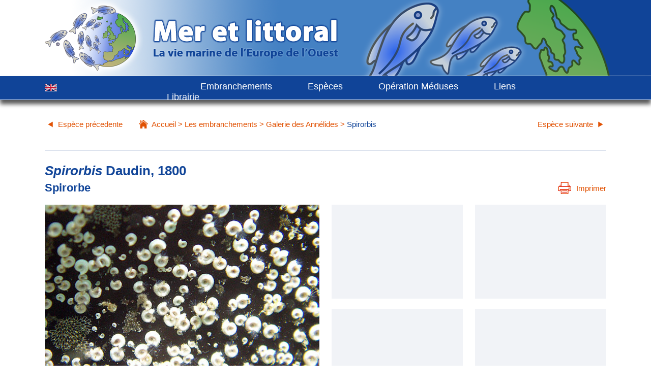

--- FILE ---
content_type: text/html; charset=UTF-8
request_url: https://www.mer-littoral.org/16/spirorbis.php
body_size: 4117
content:
 <!DOCTYPE html>
<html lang="fr">
<head>
<meta http-equiv="content-type" content="text/html; charset=UTF-8">
<meta name="viewport" content="width=device-width, initial-scale=1.0">

<link rel="icon" href="https://www.mer-littoral.org/icone.png" type="image/png" >
<link rel="stylesheet" media="print" href="../css/fiches-impression.css" type="text/css" >
<link rel="stylesheet" media="screen and (max-width: 685px)" href="../css/fiches-petit-ecran.css" type="text/css" >
<link rel="stylesheet" media="screen and (min-width: 686px) and (max-width: 1142px)" href="../css/fiches-moyen-ecran.css" type="text/css" >
<link rel="stylesheet" media="screen and (min-width: 1143px)" href="../css/fiches-grand-ecran.css" type="text/css" >

<title>description de Spirorbis - Spirorbe</title>


<script src="https://ajax.googleapis.com/ajax/libs/jquery/1.6.4/jquery.min.js"></script>
<script>
$(document).ready(function() {
     $('a[href=#top]').click(function(){
          $('html, body').animate({scrollTop:0}, 'slow');
          return false;
     });
});

image=new Array();
function PrechargementImage(){ 

image[0] = new Image();
image[0].src='https://www.mer-littoral.org/16/photos/spirorbis-0m.jpg';
image[0].leg='Baie de Concarneau, France, 2 mètres, 2005, WBN';
}

function ChangeImage(nom){ 
	if (image[nom].complete){
    document.images['img-fiche'].src = image[nom].src;
	document.getElementById("legende-fiche").innerHTML =image[nom].leg; 
	}
}

</script>

<style>

@media screen and (max-width: 685px){
	.grand-ecran{
		display: none;
	}

	.petit-ecran{
	}
}
@media screen and (min-width: 686px) and (max-width: 1142px){
	.grand-ecran{
		display: none;
	}

	.petit-ecran{
	}
}

@media screen and (min-width: 1143px){
	.grand-ecran{
	
	}

	.petit-ecran{
		display: none;
	}
}

#bandeau-impresssion{
	display: none;
}
	
@media print {

	#module-menu-haut, #module-chemin-de-fer, #module-pied-page-haut, #module-pied-page-milieu, #module-pied-page-bas{
       display: none;
	}

	.module-publicite, .pub-336x280, .pub-728x90{
	    display: none;
	}

	#module-bandeau .global-centre{
	    display: none;
	}

	#bandeau-impresssion{
		display: block;
		position: relative;
		margin: 0 auto;
		padding-left:50px;
		width: 1128px;
		min-height: 20px;
		border-bottom: 2px solid #4262a2;
	}
	
	#img1{
		position: relative;
		margin-top: 0px;
		top: 0px;
		border: 0px solid #4262a2;
	}
		
	#img2{
		position: relative;
		margin-top: 0px;
		top: -25px;
		border: 0px solid #4262a2;
	}
	
	.div-carte{
	float: left;
	width: 100%;
	height: 389px;
	margin: 0px;
	margin-top:40px;
	overflow: hidden;
	border: 1px solid #220000;
	border:0px;
}

#iframe-carte{
    border:1px solid #104498;
    border-top: none;
    width:100%;
	height:387px;
    padding:0;
    margin:0;
    left:0;
    top:0;	
	overflow:hidden;
}

#div-copy-carte{
	float: left;
	width: 100%;
	margin-top: 0px;
	margin-left: 0px;
	overflow: hidden;
}

}

</style>

</head>

<body onload = "PrechargementImage();" >

	<div id="module-bandeau">
		<div class="global-centre">
			<div id="bandeau">
				<a href="../index.php"><img src='../images/vide-20x10.png' alt='Accueil' title='Accueil' /></a>
			</div>
		</div>
		<div id="bandeau-impresssion">
			<img id="img1" src='../images/logo-bandeau.png' alt='logo : Mer et littoral'>
			<img id="img2" src='../images/titre-bandeau.png' alt='Titre : Mer et littoral. La vie marine de l&rsquo;Europe de l&rsquo;ouest'>
		</div>
	</div>
		
	<div id="module-menu-haut">
		<div class="global-centre">
		
			<ul class="menu-haut">
				<li class="menu-haut"><div class="drapeau">
					<a href="https://www.european-marine-life.org/16/spirorbis.php"><img src='../images/drapeau-uk.png' alt='In English - En Anglais' title='In English - En Anglais' /></a>
				</div></li>
				<li class="menu-haut"><a href="../flore-faune-marine.php" title="Les embranchements" >Embranchements</a></li>
				<li class="menu-haut"><a href="../especes-marines.php" title="Galerie des espèces marines de l'Europe de l'Ouest" >Espèces</a></li>
				<li class="menu-haut"><a href="../operation-meduses.php" title="Opération Méduses" >Opération Méduses</a></li>
				<li class="menu-haut"><a href="../liens.php" title="Liens" >Liens</a></li>
				<li class="menu-haut"><a href="../librairie.php" title="Librairie" >Librairie</a></li>
			</ul>
		</div>
	</div>
	
	<div id="module-chemin-de-fer">
		<div class="global-centre">
			<div id="div-chemin-de-fer">
				<ul class="chemin-de-fer">
					<li class="chemin-de-fer"><a href='../16/serpula-vermicularis.php' title='Serpula vermicularis' > Esp&egrave;ce pr&eacute;cedente</a></li>
					<li class="chemin-de-fer"><a href="../index.php" title="Page d'accueil" >Accueil</a> &gt;</li>
					<li class="chemin-de-fer"><a href="../flore-faune-marine.php" title="Les embranchements" >Les embranchements</a> &gt;</li>
					<li class="chemin-de-fer"><a href='../16/galerie-annelides.php' title='Galerie des Ann&eacute;lides' >Galerie des Ann&eacute;lides</a> &gt;</li>
					<li class="chemin-de-fer"><span class="texte-bleu">Spirorbis</span></li>
					<li class="chemin-de-fer"><a href='../16/flabelligera-affinis.php' title='Flabelligera affinis' >Esp&egrave;ce suivante </a></li>
				</ul>
			</div>
		</div>
	</div>
	
	<div id="module-titre">
		<div class="global-centre">
			<div class="colonne-1128">
				<div class="titre">
					<h1><i>Spirorbis</i> Daudin, 1800</h1><h2>Spirorbe</h2>					<div style="float:right;">
						<a href="#" onclick="javascript:window.print()" title="Imprimer"><img src='../images/imprimer.png' style="position: relative; top:6px; margin-right:10px;" alt='Imprimer' title='Imprimer' />Imprimer</a>
															
											</div>
				</div>
			</div>
		</div>
	</div>
				
	<div id="module-galerie">
		<div class="global-centre">
			<div class="colonne-564">
				<div class="div-img-540x389">
					<a href='spirorbis.php?photo=0' title='Spirorbis' ><img class='img-540x389' id='img-fiche' src='https://www.mer-littoral.org/16/photos/spirorbis-0m.jpg' alt='Spirorbis' title='Spirorbis' /></a><p class='legende' id='legende-fiche' >Baie de Concarneau, France, 2 mètres, 2005, WBN</p>				</div>
			</div>
			
			<div class="colonne-564">
				<div class="div-img-258x185-gauche">
					<div class='div-img-vide-258x185'></div>				</div>
				<div class="div-img-258x185-droite">
					<div class='div-img-vide-258x185'></div>				</div>
				<div class="div-img-258x185-gauche">
					<div class='div-img-vide-258x185'></div>				</div>
				<div class="div-img-258x185-droite">
					<div class='div-img-vide-258x185'></div>				</div>
			</div>
		</div>
	</div>
	
	<div class="module-texte">
		<div class="global-centre">
			<div class="colonne-564">
								
				<div class="grand-ecran">
					
					<h3>Classification</h3>
					<p>Source : <a href='https://www.marinespecies.org/aphia.php?p=taxdetails&id=129642' target='_blank' title='World Register of Marine Species'>World Register of Marine Species</a><br />Biota (Monde) <br /> Animalia (R&egrave;gne) <br /> Annelida (Embranchement) <br /> Polychaeta (Classe) <br /> Sedentaria (Sous-classe) <br /> Canalipalpata (Infra-classe) <br /> Sabellida (Ordre) <br /> Serpulidae (Famille) <br /> Spirorbinae (Sous-famille) <br /> Spirorbini (Tribu) <br /> Spirorbis (Genre) <br /> </p>				
									
									
					<h3>Auteurs</h3>
					<p>Texte : 
						 © 2005 - 2026.					</p>	
					<p>Photographies : ©
						 Wilfried Bay-Nouailhat. Publiée(s) avec son aimable autorisation.<br />						Sites internet et ouvrages de référence : Consulter la bibliographie
					</p>
				
				</div>
			</div>
			
			<div class="colonne-564"><!--Module Carte-->
				<div class="div-carte" >
					<iframe  id="iframe-carte" src="https://www.mer-littoral.org/carte-gbif.php?gbif=2327769"></iframe>
				</div>
				<div id="div-copy-carte">
					<p class="copy-map">Image satellite: © Esri, DigitalGlobe, GeoEye, Earthstar Geographics, CNES/Airbus DS, USDA, USGS, AeroGRID, IGN, and the GIS User Community.</p>
					<p class="copy-map">Données de distribution : Spirorbis Daudin, 1800 in GBIF Secretariat (2019). GBIF Backbone Taxonomy. Checklist dataset <a href="https://doi.org/10.15468/39omei" target="_blank">https://doi.org/10.15468/39omei</a> accessed via <a href="https://www.gbif.org/" target="_blank">GBIF.org</a> on 2026-01-21.</p>
				</div>
				
				<div class="grand-ecran">
					<div class="module-publicite">
					<a href="https://www.mer-littoral.org/guide-anthozoaires.php"><img style="width:100%; height:auto;" src="../images/guide-anthozoaires.jpg" alt="Guide des Anthozoaires" /></a>
					</div>
				</div>
				
				<div class="grand-ecran">
					<div class="module-publicite">
											</div>
				</div>
				
			</div>
		</div>
	</div>
	
	<div class="module-texte petit-ecran">
		<div class="global-centre">
			<div class="colonne-564"><!--Module Classification-->
				<h3>Classification</h3>
				<p>Source : <a href='https://www.marinespecies.org/aphia.php?p=taxdetails&id=129642' target='_blank' title='World Register of Marine Species'>World Register of Marine Species</a></p><p><br /></p><p>Biota (Monde) <br /> Animalia (R&egrave;gne) <br /> Annelida (Embranchement) <br /> Polychaeta (Classe) <br /> Sedentaria (Sous-classe) <br /> Canalipalpata (Infra-classe) <br /> Sabellida (Ordre) <br /> Serpulidae (Famille) <br /> Spirorbinae (Sous-famille) <br /> Spirorbini (Tribu) <br /> Spirorbis (Genre) <br /> </p>			</div>
			
			<div class="colonne-564"><!--Module Publicité-->
				<div class="module-publicite">
					<a href="https://www.mer-littoral.org/guide-tuniciers.php"><img style="width:100%; height:auto;" src="../images/guide-tuniciers.jpg" alt="Guide des Tuniciers" /></a>
				</div>
			</div>
			
			<div class="colonne-564"><!--Module Publicité-->
				<div class="module-publicite">
										</div>
			</div>
		</div>
	</div>
	
	<div class="module-texte petit-ecran">
		<div class="global-centre">
			<div class="colonne-564"><!--Module Glossaire-->
							</div>
			
			<div class="colonne-564"><!--Module Bibliographie-->
							</div>
		</div>
	</div>
	
	<div class="module-texte petit-ecran">
		<div class="global-centre">
			<div class="colonne-1128"><!--Module Auteurs-->
				<h3>Auteurs</h3>
				<p>Texte : 
					 © 2005 - 2026.				</p>	
				<p>Photographies : ©
					 Wilfried Bay-Nouailhat. Publiée(s) avec son aimable autorisation.<br />					Sites internet et ouvrages de référence : Consulter la bibliographie
				</p>
			</div>
		</div>
	</div>

	<div class="module-texte">
		<div class="global-centre">
			<div class="colonne-1128"><!--Module Copyright-->
				<h3>Comment citer cette page</h3>
				<p>
					En cours de rédaction, avril 2005, Description de Spirorbis, [En ligne] https://www.mer-littoral.org/16/spirorbis.php, consultée le 21 janvier 2026.				</p>
			</div>
		</div>
	</div>

	<div class="module-texte .module-publicite">
		<div class="global-centre">
			<div class="colonne-1128">
				<div class="module-publicite">
									</div>
			</div>
		</div>
	</div>
	
	<div class="module-texte">
		<div class="global-centre">
			<div id="module-bandeau-auteur">
				<div class="colonne-titre-auteur">
				<p><b>L'auteur</b></p>			</div>
			
			<div class='colonne-564-auteur'><img class='img-auteur' src='../images/photo-merlitto.png' alt='Photographie de Mer et littoral' /><div class='presentation-auteur'><h3 class='h3-auteur'>Mer et littoral</h3><p>Association pour la découverte et la protection du milieu marin</p></div></div>			</div>
		</div>
	</div>
	
	<div id="module-pied-page-haut">
		<div class="global-centre">
			<p class="texte-blanc-centre"><a href="#top">Revenir en haut de la page</a></p>	
		</div>
	</div>
	
	<div id="module-pied-page-milieu">
				<div class="global-centre">
			<div class="colonne-pied-page">
				<ul class="menu-pied-page">
					<li class="menu-pied-page"><a href="../operation-meduses.php" title="Opération méduses" >Opération méduses</a></li>
					<li class="menu-pied-page"><a href="../partenaires.php" title="Nos partenaires" >Nos partenaires</a></li>
					
					<li class="menu-pied-page"><a href="../missions-activites.php" title="Missions et activités" >Missions et activités</a></li>
					<!-- <li class="menu-pied-page"><a href="../contact.php" title="Participants, participer" >Participants, participer</a></li> -->
					<li class="menu-pied-page"><a href="../conditions.php" title="Conditions d’utilisation" >Conditions d’utilisation</a></li>
					
					<li class="menu-pied-page"><a href="../mentions-legales.php" title="Mentions légales" >Mentions légales</a></li>
					<li class="menu-pied-page"><a href="../politique-de-confidentialite.php" title="Politique de confidentialité" >Politique de confidentialité</a></li>
					
					<li class="menu-pied-page"><a href="../contact.php" title="Nous contacter" >Nous contacter</a></li>
					<li class="menu-pied-page"><a href="https://www.facebook.com/Mer-et-littoral-306618679393366/" target="_blank" title="Facebook" >Facebook</a></li>
				</ul>
			</div>
		</div>	</div>
	
	<div id="module-pied-page-bas">
		<div class="global-centre">
			<p class="texte-blanc-centre">© Mer et littoral 2004-2026 - All rights reserved</p>
			<p class="texte-blanc-centre">Les textes et images présents sur ce site ne sont pas libres de droits et ne peuvent pas être copiés et/ou utilisés sans l’accord de leurs auteurs respectifs.</p>
		</div>
	</div>
	
</body>
</html>

--- FILE ---
content_type: text/html; charset=UTF-8
request_url: https://www.mer-littoral.org/carte-gbif.php?gbif=2327769
body_size: 889
content:
<!DOCTYPE html>
<html lang="fr">
<head>
	<meta charset="utf-8">
	<meta name="viewport" content="width=device-width, initial-scale=1, maximum-scale=1"/>

<script src="https://european-marine-life.org/js/leaflet/htmlwidgets.js"></script>

<script src="https://ajax.googleapis.com/ajax/libs/jquery/1.12.4/jquery.min.js"></script>
<link href="https://european-marine-life.org/css/leaflet/leaflet.css" rel="stylesheet" />
<script src="https://european-marine-life.org/js/leaflet/leaflet.js"></script>

<!--<link href="https://data-blog.gbif.org/rmarkdown-libs/leafletfix/leafletfix.css" rel="stylesheet" />
<script src="https://data-blog.gbif.org/rmarkdown-libs/Proj4Leaflet/proj4-compressed.js"></script>
<script src="https://data-blog.gbif.org/rmarkdown-libs/Proj4Leaflet/proj4leaflet.js"></script>
<link href="https://data-blog.gbif.org/rmarkdown-libs/rstudio_leaflet/rstudio_leaflet.css" rel="stylesheet" />
-->

<script src="https://european-marine-life.org/js/leaflet/b_leaflet.js"></script>

<body>
	
	<div style="position:absolute; top:0; left:0; right:0; bottom:0;">
		<div id="Map-GBIF" style="position:relative;width:100%;height:100%;" class="leaflet "></div>
		<script type="application/json" data-for="Map-GBIF">{"x":{"options":{"crs":{"crsClass":"L.CRS.EPSG3857","code":null,"proj4def":null,"projectedBounds":null,"options":{}}},"setView":[[46.5000,2.5000],4,[]],"calls":[{"method":"addTiles","args":["https://server.arcgisonline.com/ArcGIS/rest/services/World_Imagery/MapServer/tile/{z}/{y}/{x}",null,null,{"minZoom":0,"maxZoom":18,"tileSize":256,"subdomains":"abc","errorTileUrl":"","tms":false,"noWrap":false,"zoomOffset":0,"zoomReverse":false,"opacity":1,"zIndex":1,"detectRetina":false,"attribution":"&copy; <a href=\"http://openstreetmap.org\">OpenStreetMap<\/a> contributors, <a href=\"http://creativecommons.org/licenses/by-sa/2.0/\">CC-BY-SA<\/a>"}]},{"method":"addTiles","args":["https://api.gbif.org/v2/map/occurrence/density/{z}/{x}/{y}@1x.png?style=green2.poly&bin=hex&hexPerTile=25&taxonKey=2327769",null,null,{"minZoom":0,"maxZoom":18,"tileSize":256,"subdomains":"abc","errorTileUrl":"","tms":false,"noWrap":false,"zoomOffset":0,"zoomReverse":false,"opacity":1,"zIndex":1,"detectRetina":false}]}]},"evals":[],"jsHooks":[]}</script>	</div>


</body>
</html>

--- FILE ---
content_type: text/css
request_url: https://www.mer-littoral.org/css/fiches-petit-ecran.css
body_size: 13050
content:
/* **************************** */
/*         Tout le site         */
/* **************************** */
	
*{
	box-sizing: border-box;
	margin:0px;
	padding:0px;
	font-family: "Segoe UI", Kalinga, Helvetica, verdana, Arial, sans-serif;
}

html, body{
	width:100%;
	margin:0;
	padding:0;
}

body{
	margin:auto;
	width:100%;
	font-family: "Segoe UI", Kalinga, Helvetica, verdana, Arial, sans-serif;
	font-size: 16px;
}

a{    /* liens de couleur orange */
	text-decoration: none;
	color: #e15204;
}

a:visited {
	text-decoration: none;
	color: #e15204;
}

a:hover {
	text-decoration: underline;
	color: #e15204;
}

a:focus, a:active {
	text-decoration: none;
	color: #e15204;
}

/* **************************** */
/*           Global            */
/* **************************** */

#module-bandeau{
	float:left;
	width: 100%;
	height: 149px;
	background: url('https://www.mer-littoral.org/images/fond-bandeau.png') center no-repeat #e2eefe;
}

#module-menu-haut{
	float: left;
	width: 100%;
	min-height: 48px;
	background: #104498;
	border-top: 1px solid #ffffff;
	border-bottom: 1px solid #ffffff;
	box-shadow: 0px 8px 8px 0px #585858;
}

#module-chemin-de-fer{
	float: left;
	width: 100%;
	overflow: hidden;
}

#module-titre{
	float: left;
	width: 100%;
	overflow: hidden;
}

#module-galerie{
	float: left;
	width: 100%;
	overflow: hidden;
}

.module-texte{
	float: left;
	width: 100%;
	overflow: hidden;
}

#module-auteurs{
	float: left;
	width: 100%;
	overflow: hidden;
}

#module-comment-citer{
	float: left;
	width: 100%;
	overflow: hidden;
}

.module-publicite{
	float: left;
	width: 100%;
	margin-top: 20px;
	margin-bottom : 20px;
	overflow: hidden;
}

#module-bandeau-auteur{
	float: left;
	width: 100%;
	margin-top: 20px;
	margin-bottom: 35px;
	min-height: 132px;
	padding-top: 10px;
	background: #f1f3f7;
}

#module-pied-page-haut{
	float: left;
	width: 100%;
	min-height: 20px;
	border-top: 1px solid #000000;
	padding-top: 30px;
	padding-bottom: 30px;
	background: #104498;
}

#module-pied-page-milieu{
	float: left;
	width: 100%;
	min-height: 20px;
	padding-top: 30px;
	padding-bottom: 30px;
	background: #03255e;
}

#module-pied-page-bas{
	float: left;
	width: 100%;
	min-height: 20px;
	padding-top: 30px;
	padding-bottom: 30px;
	background: #061837;
}

.global-centre{
	position: relative;
    margin: 0 auto;
	width:100%;
	padding-left:20px;
	padding-right:20px;
	min-height: 20px;
}

/* **************************** */
/*           Bandeau            */
/* **************************** */

#module-bandeau{
}

#bandeau{
	position: absolute;
	height: 148px;
	width:100%;
	margin-left: 0px;
	left: 0px;
	top: 1px;
	background: url('https://www.mer-littoral.org/images/bandeau-petit.png') top left no-repeat;
	background-size: contain;
}

#bandeau img{
	height: 100%;
	width: 100%;
}

#titre-bandeau{
	position: absolute;
	height: 86px;
	width: 433px;
	margin-left: 0px;
	left: 224px;
	top: 32px;
	display:none;
}

/* **************************** */
/*          Menu haut           */
/* **************************** */

#global-menu-haut{
}

.drapeau{
	display: block;
	clear : both;
	width: 100%;
	height: 28px;
	margin-right: 120px;
	padding-top: 4px;
	border-bottom: 1px solid #ffffff;
}

.drapeau img{
	border: 1px solid #a8b7ce;  /* faux blanc */
}

ul.menu-haut{
	float:left;
	width: 100%;
	margin-top: 0px;
	padding-top: 10px;
	padding-bottom: 10px;
	list-style-type: none;
}

li.menu-haut{
	display: block;
	font-size: 16px;
	border-top: 1px solid #ffffff;
}

li.menu-haut:nth-child(2){
	border-top: 0px;
}

.menu-haut a {
	text-decoration: none;
	color: #ffffff;
}

.menu-haut a:visited {
	text-decoration: none;
	color: #ffffff;
}
.menu-haut a:hover {
	text-decoration: underline;
	color: #ffffff; 
}

.menu-haut a:focus, a:active {
	text-decoration: none;
	color: #e15204;
}

/* **************************** */
/*        Chemin de fer         */
/* **************************** */

#div-chemin-de-fer{
	float: left;
	width: 100%;
	min-height: 82px;
	margin-top: 17px;
	padding-bottom: 10px;
	border-bottom: 1px solid #4262a2;
}

ul.chemin-de-fer{
	margin-top: 40px;
	margin-left: 0px;
}

li.chemin-de-fer{
	/*display: inline;*/
	/*display:inline-block;
	position: absolute;
	top:25px;*/
	display: inline;
	font-size: 15px;
}

li.chemin-de-fer:first-child{
	display:inline-block;
	display:block;
	position: absolute;
	top:15px;
	left:20px;
	width:175px;
	padding-left: 20px;
	background: url('https://www.mer-littoral.org/images/fleche-gauche.png') left center no-repeat;
}

li.chemin-de-fer:nth-child(2){
	background: url('https://www.mer-littoral.org/images/maison.png') left 2px no-repeat;
	padding-left: 25px;
}

li.chemin-de-fer:last-child{
	float: right;
	display:block;
	position: absolute;
	top:15px;
	right:20px;
	margin-right: 6px;
	padding-right: 20px;
	background: url('https://www.mer-littoral.org/images/fleche-droite.png') right center no-repeat;
}

.chemin-de-fer{     /* couleur du texte dans le chemin de fer */
	color: #e15204;
}

.texte-bleu{      /* couleur du texte de la page active dans le chemin de fer */
	color: #104498;
}

.chemin-de-fer a {
	text-decoration: none;
	list-style: none;
	color: #e15204;
}
.chemin-de-fer a:visited {
	text-decoration: none;
	color: #e15204;
}
.chemin-de-fer a:hover {
	text-decoration: underline;
	color: #e15204;
}
.chemin-de-fer a:focus{
	text-decoration: none;
	color: #e15204;
}
.chemin-de-fer a:active {
	text-decoration: none;
	color: #e15204;
}


/* **************************** */
/*             Page             */
/* **************************** */

#global-page{
}

.colonne-1128{	/* 1 colonne unique */
	float: left;
	width: 100%;/*1104px*/
	min-height: 20px;
}

.colonne-564{	/* 2 colonnes de même taille */
	float: left;
	width:100%; /*540px*/
	min-height: 20px;
}

.colonne-564-auteur{	/* 2 colonnes de même taille */
	float: left;
	width: 100%;
	margin-left: 12px;
	margin-right: 12px;
	margin-top: 10px;
	margin-bottom: 18px;
	min-height: 20px;
}

.colonne-752{      /* 1 colonne large à utiliser avec 1 colonne étroite */
	float: left;
	min-height: 20px;
	margin-bottom:20px;
}

.colonne-376{      /* 1 colonne étroite à utiliser avec 1 colonne large */
	float: left;
	min-height: 1px;
	padding-top: 20px;
	/*border-top: 1px solid #4262a2;
	border-bottom: 1px solid #4262a2;*/
}

.colonne-titre-auteur{	/* 1 colonne unique */
	float: left;
	width: 100%;
	margin-top:5px;
	min-height: 20px;
}

.colonne-282{	/* 4 colonnes de même taille */
	float: left;
	margin-left:12px;
	margin-right:12px;
	min-height: 20px;
}

#module-pied-page-milieu .colonne-282{	/* 4 colonnes de même taille */
	float: left;
	margin-left:12px;
	margin-right:12px;
	min-height: 20px;
}

#module-pied-page-milieu .colonne-282:nth-child(1){
	width: 40%;
}

#module-pied-page-milieu .colonne-282:nth-child(2){
	width: 45%;
}

#module-pied-page-milieu .colonne-282:nth-child(3){
	width: 40%;
}

#module-pied-page-milieu .colonne-282:nth-child(4){
	width: 45%;
}

/* **************************** */
/*      Photos de la fiche      */
/* **************************** */

.div-img-540x389{     /* conteneur de la photo + légende principal */
	float: left;
	width: 100%; /*540px;*/
}

.div-img-540x389 img{     /* photo principale */
	float: left;
	width: 100%;
	height: auto;
}

.div-img-258x185-gauche{
	float: left;
	width: 49%;
	height: auto;
}

.div-img-258x185-droite{
	float: left;
	margin-left: 2%;
	width: 49%;
	height: auto;
}

.div-img-258x185-gauche img, .div-img-258x185-droite img{
	float: left;
	width: 100%;
	height: auto;
}

.div-img-vide-258x185{
	float: left;
	width: 100%;
	height: auto;
	background: #f1f3f7;
}

/* **************************** */
/*      Bandeau auteur          */
/* **************************** */

#module-bandeau-auteur{
}

.img-auteur{
	float: left;
	width: 10%;
	height: auto;
}

.presentation-auteur{
	float: left;
	width: 446px;
	width: 88%;
	min-height: 70px;
	padding-left: 2%;
}

/* **************************** */
/*        Pied de page          */
/* **************************** */

#module-pied-page-haut{
}

#module-pied-page-milieu{
}

#module-pied-page-bas{
}

.colonne-pied-page{
	column-count: 2;
	margin-left: 12px;
	margin-right: 12px;
}

ul.menu-pied-page{
	list-style: none;
}

li.menu-pied-page{
	font-size: 15px;
	background: url('https://www.mer-littoral.org/images/puce-bleu.png') left 7px no-repeat;
	padding-left: 25px;	
}

li.menu-pied-page a:link{
	text-decoration: none;
	color: #ffffff;
}


 li.menu-pied-page a:visited{
	text-decoration: none;
	color: #ffffff;
}

li.menu-pied-page a:hover{
	text-decoration: underline;
	color: #ffffff;
}


li.menu-pied-page a:active{
	text-decoration: underline;
	color: #ffffff;
}

/* **************************** */
/*            Textes            */
/* **************************** */

.titre{
	float: left;
	width: 100%;
	min-height: 90px;
	padding-top: 20px;
}

.texte{
	float: left;
	width: 100%;
}

h1, h2{
	float: left;
	font-size: 22px;
	font-weight: 600;
	color: #104498;
	margin-top:5px;
	clear: both;
}

h1{
	font-size: 26px;
}

h2{
	margin-bottom: 20px;
}

h3, h4{
	font-size: 20px; /*18*/
	font-weight: 600;
	color: #104498;
	margin-top:40px;
	margin-bottom:20px;
	clear: both;
}

.h3-auteur{
	font-size: 16px;
	color:#104498;
	margin-top:0px;
	margin-bottom:10px;
	clear: both;
}

p{
	font-size: 16px;
	text-align: justify;
	color: #3b3b3b;
	margin-bottom:10px;
}

.texte-blanc-centre{
	font-size: 16px;
	text-align: center;
	color: #ffffff;
	margin-bottom:10px;
}

.texte-blanc-centre a{
	text-decoration: none;
	color: #ffffff;
}

.texte-blanc-centre a:visited {
	text-decoration: none;
	color: #ffffff;
}

.texte-blanc-centre a:focus, a:active {
	text-decoration: none;
	color: #ffffff;
}

.texte-blanc-centre a:hover {
	text-decoration: underline;
	color: #ffffff;
}

.colonne-376 p{     /* texte de la colonne de droite : glossaire, bibliographie, site internet */
	color: #104498;
	margin-bottom: 20px;
}

.legende{
	float: left;
	font-size: 12px;
	color: #375797;
	padding-bottom:20px;
}

.copy-map{
	float: left;
	font-size: 12px;
	color: #375797;
}

.titre-info-bulle{
	clear: both;
	margin-bottom: 6px;
	font-size: 16px;
	text-align: justify;
	color: #3b3b3b;
}

.info-bulle{
	clear: both;
	font-size: 12px;
	font-weight: normal;
	text-align: justify;
	color: #3b3b3b;
}

/* ****************************** */
/*      Colonne de droite         */
/* ****************************** */

#glossaire{
	/*font-style: italic;
	background: url('../images/loupe-glossaire.png') left no-repeat;
	padding-left: 50px;
	padding-top: 10px;
	height: 31px;
	margin-top: 0px;*/
}

#bibliographie{
	/*font-style: italic;
	background: url('../images/livre-bibliographie.png') left no-repeat;
	padding-left: 60px;
	padding-top: 10px;
	height: 31px;
	margin-top:40px;*/
}

/* ****************************** */
/*          Module carte          */
/* ****************************** */

/*#div-map{
	position:relative;
}

#map{
	float: left;
	width:100%;
	height: 387px;
	height:300px;
	margin-top: 30px;
	margin-left: 0px;
	margin-bottom: 0px;
	overflow: hidden;
	border: 1px solid #220000;
}

#titre-map{
	position:absolute;
	Top: 5px;
	width:98%;
	height: 20px;
	margin-top: 30px;
	z-index:1000;
}

#titre-map p{
text-align: right;
color: #ffffff;
}*/

/*#div-copy-map{
	float: left;
	width: 728px;
	margin-top: 0px;
	margin-left: 0px;
	margin-bottom: 30px;
	overflow: hidden;
}*/

.div-carte{
	float: left;
	width: 100%;
	height: 389px;
	margin: 0px;
	margin-top:40px;
	overflow: hidden;
	border: 1px solid #220000;
	border:0px;
}

#iframe-carte{
    border:1px solid #104498;
    border-top: none;
    width:100%;
	height:387px;
    padding:0;
    margin:0;
    left:0;
    top:0;	
	overflow:hidden;
}

#div-copy-carte{
	float: left;
	width: 100%;
	margin-top: 0px;
	margin-left: 0px;
	overflow: hidden;
}

.legende-carte-haut{
	float: left;
	width: 148px;
	height: 260px;
	margin-top: 30px;
	margin-left: 0px;
	margin-bottom: 0px;
	padding: 20px;
	overflow: hidden;
	background: #f1f3f7;
}

.legende-carte-bas{
	float: left;
	width: 148px;
	height: 49px;
	margin: 0px;
	padding: 20px;
	overflow: hidden;
	background: #f1f3f7;
}


/* ****************************** */
/*         Module Galeries        */
/* ****************************** */

div.div-img-258x185 {
	position: relative;
	float:left; 
  	width: 100%;
}

div.div-img-258x185 > div {
	position: relative;
	float:left;
  	width: 100%;
	padding-bottom: 72%; 
}

.div-img-258x185 img{
	position: absolute;
	top: 0px; bottom: 0px; left: 0px; right: 0px;
	width:100%;
	height: 100%;
}

.legende-galerie{
	float:left;
	height:60px;
}

.colonne-376{
	width: 100%; 
	margin-bottom:20px;
}

.colonne-376 select{
	float:left;
	width: 100%;
	height:40px;
	font-size: 14px;
	font-weight: bold;
	color: #104498;
	padding-left: 0px;
	padding-top: -2px;
	background: #f1f3f7;

}

/* ****************************** */
/*        Module publicité        */
/* ****************************** */

.pub-336x280{
	float: left;
	margin-top: 40px;
	margin-bottom: 35px;
	width: 100%;
	height: 280px;
	display:none;
}

.pub-728x90{
	float: left;
	clear: both;
	margin-top: 20px;
	margin-bottom: 20px;
	margin-left: 12px;
	width: 100%;
	/*display:none;*/
}



--- FILE ---
content_type: application/javascript
request_url: https://european-marine-life.org/js/leaflet/b_leaflet.js
body_size: 29403
content:
(function e(t,n,r){function s(o,u){if(!n[o]){if(!t[o]){var a=typeof require=="function"&&require;if(!u&&a)return a(o,!0);if(i)return i(o,!0);var f=new Error("Cannot find module '"+o+"'");throw f.code="MODULE_NOT_FOUND",f}var l=n[o]={exports:{}};t[o][0].call(l.exports,function(e){var n=t[o][1][e];return s(n?n:e)},l,l.exports,e,t,n,r)}return n[o].exports}var i=typeof require=="function"&&require;for(var o=0;o<r.length;o++)s(r[o]);return s})({1:[function(require,module,exports){
"use strict";

Object.defineProperty(exports, "__esModule", {
  value: true
});

var _createClass = function () { function defineProperties(target, props) { for (var i = 0; i < props.length; i++) { var descriptor = props[i]; descriptor.enumerable = descriptor.enumerable || false; descriptor.configurable = true; if ("value" in descriptor) descriptor.writable = true; Object.defineProperty(target, descriptor.key, descriptor); } } return function (Constructor, protoProps, staticProps) { if (protoProps) defineProperties(Constructor.prototype, protoProps); if (staticProps) defineProperties(Constructor, staticProps); return Constructor; }; }();

var _util = require("./util");

function _classCallCheck(instance, Constructor) { if (!(instance instanceof Constructor)) { throw new TypeError("Cannot call a class as a function"); } }

var ClusterLayerStore = function () {
  function ClusterLayerStore(group) {
    _classCallCheck(this, ClusterLayerStore);

    this._layers = {};
    this._group = group;
  }

  _createClass(ClusterLayerStore, [{
    key: "add",
    value: function add(layer, id) {
      if (typeof id !== "undefined" && id !== null) {
        if (this._layers[id]) {
          this._group.removeLayer(this._layers[id]);
        }
        this._layers[id] = layer;
      }
      this._group.addLayer(layer);
    }
  }, {
    key: "remove",
    value: function remove(id) {
      if (typeof id === "undefined" || id === null) {
        return;
      }

      id = (0, _util.asArray)(id);
      for (var i = 0; i < id.length; i++) {
        if (this._layers[id[i]]) {
          this._group.removeLayer(this._layers[id[i]]);
          delete this._layers[id[i]];
        }
      }
    }
  }, {
    key: "clear",
    value: function clear() {
      this._layers = {};
      this._group.clearLayers();
    }
  }]);

  return ClusterLayerStore;
}();

exports.default = ClusterLayerStore;


},{"./util":17}],2:[function(require,module,exports){
"use strict";

Object.defineProperty(exports, "__esModule", {
  value: true
});

var _createClass = function () { function defineProperties(target, props) { for (var i = 0; i < props.length; i++) { var descriptor = props[i]; descriptor.enumerable = descriptor.enumerable || false; descriptor.configurable = true; if ("value" in descriptor) descriptor.writable = true; Object.defineProperty(target, descriptor.key, descriptor); } } return function (Constructor, protoProps, staticProps) { if (protoProps) defineProperties(Constructor.prototype, protoProps); if (staticProps) defineProperties(Constructor, staticProps); return Constructor; }; }();

function _classCallCheck(instance, Constructor) { if (!(instance instanceof Constructor)) { throw new TypeError("Cannot call a class as a function"); } }

var ControlStore = function () {
  function ControlStore(map) {
    _classCallCheck(this, ControlStore);

    this._controlsNoId = [];
    this._controlsById = {};
    this._map = map;
  }

  _createClass(ControlStore, [{
    key: "add",
    value: function add(control, id, html) {
      if (typeof id !== "undefined" && id !== null) {
        if (this._controlsById[id]) {
          this._map.removeControl(this._controlsById[id]);
        }
        this._controlsById[id] = control;
      } else {
        this._controlsNoId.push(control);
      }
      this._map.addControl(control);
    }
  }, {
    key: "get",
    value: function get(id) {
      var control = null;
      if (this._controlsById[id]) {
        control = this._controlsById[id];
      }
      return control;
    }
  }, {
    key: "remove",
    value: function remove(id) {
      if (this._controlsById[id]) {
        var control = this._controlsById[id];
        this._map.removeControl(control);
        delete this._controlsById[id];
      }
    }
  }, {
    key: "clear",
    value: function clear() {
      for (var i = 0; i < this._controlsNoId.length; i++) {
        var control = this._controlsNoId[i];
        this._map.removeControl(control);
      }
      this._controlsNoId = [];

      for (var key in this._controlsById) {
        var _control = this._controlsById[key];
        this._map.removeControl(_control);
      }
      this._controlsById = {};
    }
  }]);

  return ControlStore;
}();

exports.default = ControlStore;


},{}],3:[function(require,module,exports){
"use strict";

Object.defineProperty(exports, "__esModule", {
  value: true
});
exports.getCRS = getCRS;

var _leaflet = require("./global/leaflet");

var _leaflet2 = _interopRequireDefault(_leaflet);

var _proj4leaflet = require("./global/proj4leaflet");

var _proj4leaflet2 = _interopRequireDefault(_proj4leaflet);

function _interopRequireDefault(obj) { return obj && obj.__esModule ? obj : { default: obj }; }

// Helper function to instanciate a ICRS instance.
function getCRS(crsOptions) {
  var crs = _leaflet2.default.CRS.EPSG3857; // Default Spherical Mercator

  switch (crsOptions.crsClass) {
    case "L.CRS.EPSG3857":
      crs = _leaflet2.default.CRS.EPSG3857;
      break;
    case "L.CRS.EPSG4326":
      crs = _leaflet2.default.CRS.EPSG4326;
      break;
    case "L.CRS.EPSG3395":
      crs = _leaflet2.default.CRS.EPSG3395;
      break;
    case "L.CRS.Simple":
      crs = _leaflet2.default.CRS.Simple;
      break;
    case "L.Proj.CRS":
      if (crsOptions.options && crsOptions.options.bounds) {
        crsOptions.options.bounds = _leaflet2.default.bounds(crsOptions.options.bounds);
      }
      if (crsOptions.options && crsOptions.options.transformation) {
        crsOptions.options.transformation = new _leaflet2.default.Transformation(crsOptions.options.transformation[0], crsOptions.options.transformation[1], crsOptions.options.transformation[2], crsOptions.options.transformation[3]);
      }
      crs = new _proj4leaflet2.default.CRS(crsOptions.code, crsOptions.proj4def, crsOptions.options);
      break;
    case "L.Proj.CRS.TMS":
      if (crsOptions.options && crsOptions.options.bounds) {
        crsOptions.options.bounds = _leaflet2.default.bounds(crsOptions.options.bounds);
      }
      if (crsOptions.options && crsOptions.options.transformation) {
        crsOptions.options.transformation = _leaflet2.default.Transformation(crsOptions.options.transformation[0], crsOptions.options.transformation[1], crsOptions.options.transformation[2], crsOptions.options.transformation[3]);
      }
      // L.Proj.CRS.TMS is deprecated as of Leaflet 1.x, fall back to L.Proj.CRS
      //crs = new Proj4Leaflet.CRS.TMS(crsOptions.code, crsOptions.proj4def,
      //crsOptions.projectedBounds, crsOptions.options);
      crs = new _proj4leaflet2.default.CRS(crsOptions.code, crsOptions.proj4def, crsOptions.options);
      break;
  }
  return crs;
}


},{"./global/leaflet":10,"./global/proj4leaflet":11}],4:[function(require,module,exports){
"use strict";

Object.defineProperty(exports, "__esModule", {
  value: true
});

var _typeof = typeof Symbol === "function" && typeof Symbol.iterator === "symbol" ? function (obj) { return typeof obj; } : function (obj) { return obj && typeof Symbol === "function" && obj.constructor === Symbol ? "symbol" : typeof obj; };

var _createClass = function () { function defineProperties(target, props) { for (var i = 0; i < props.length; i++) { var descriptor = props[i]; descriptor.enumerable = descriptor.enumerable || false; descriptor.configurable = true; if ("value" in descriptor) descriptor.writable = true; Object.defineProperty(target, descriptor.key, descriptor); } } return function (Constructor, protoProps, staticProps) { if (protoProps) defineProperties(Constructor.prototype, protoProps); if (staticProps) defineProperties(Constructor, staticProps); return Constructor; }; }();

var _util = require("./util");

function _classCallCheck(instance, Constructor) { if (!(instance instanceof Constructor)) { throw new TypeError("Cannot call a class as a function"); } }

var DataFrame = function () {
  function DataFrame() {
    _classCallCheck(this, DataFrame);

    this.columns = [];
    this.colnames = [];
    this.colstrict = [];

    this.effectiveLength = 0;
    this.colindices = {};
  }

  _createClass(DataFrame, [{
    key: "_updateCachedProperties",
    value: function _updateCachedProperties() {
      var _this = this;

      this.effectiveLength = 0;
      this.colindices = {};

      this.columns.forEach(function (column, i) {
        _this.effectiveLength = Math.max(_this.effectiveLength, column.length);
        _this.colindices[_this.colnames[i]] = i;
      });
    }
  }, {
    key: "_colIndex",
    value: function _colIndex(colname) {
      var index = this.colindices[colname];
      if (typeof index === "undefined") return -1;
      return index;
    }
  }, {
    key: "col",
    value: function col(name, values, strict) {
      if (typeof name !== "string") throw new Error("Invalid column name \"" + name + "\"");

      var index = this._colIndex(name);

      if (arguments.length === 1) {
        if (index < 0) return null;else return (0, _util.recycle)(this.columns[index], this.effectiveLength);
      }

      if (index < 0) {
        index = this.colnames.length;
        this.colnames.push(name);
      }
      this.columns[index] = (0, _util.asArray)(values);
      this.colstrict[index] = !!strict;

      // TODO: Validate strictness (ensure lengths match up with other stricts)

      this._updateCachedProperties();

      return this;
    }
  }, {
    key: "cbind",
    value: function cbind(obj, strict) {
      var _this2 = this;

      Object.keys(obj).forEach(function (name) {
        var coldata = obj[name];
        _this2.col(name, coldata);
      });
      return this;
    }
  }, {
    key: "get",
    value: function get(row, col, missingOK) {
      var _this3 = this;

      if (row > this.effectiveLength) throw new Error("Row argument was out of bounds: " + row + " > " + this.effectiveLength);

      var colIndex = -1;
      if (typeof col === "undefined") {
        var _ret = function () {
          var rowData = {};
          _this3.colnames.forEach(function (name, i) {
            rowData[name] = _this3.columns[i][row % _this3.columns[i].length];
          });
          return {
            v: rowData
          };
        }();

        if ((typeof _ret === "undefined" ? "undefined" : _typeof(_ret)) === "object") return _ret.v;
      } else if (typeof col === "string") {
        colIndex = this._colIndex(col);
      } else if (typeof col === "number") {
        colIndex = col;
      }
      if (colIndex < 0 || colIndex > this.columns.length) {
        if (missingOK) return void 0;else throw new Error("Unknown column index: " + col);
      }

      return this.columns[colIndex][row % this.columns[colIndex].length];
    }
  }, {
    key: "nrow",
    value: function nrow() {
      return this.effectiveLength;
    }
  }]);

  return DataFrame;
}();

exports.default = DataFrame;


},{"./util":17}],5:[function(require,module,exports){
"use strict";

var _leaflet = require("./global/leaflet");

var _leaflet2 = _interopRequireDefault(_leaflet);

function _interopRequireDefault(obj) { return obj && obj.__esModule ? obj : { default: obj }; }

// In RMarkdown's self-contained mode, we don't have a way to carry around the
// images that Leaflet needs but doesn't load into the page. Instead, we'll set
// data URIs for the default marker, and let any others be loaded via CDN.
if (typeof _leaflet2.default.Icon.Default.imagePath === "undefined") {
  // if in a local file, support http
  switch (window.location.protocol) {
    case "http:":
      // don't force http site to be done with https
      _leaflet2.default.Icon.Default.imagePath = "http://cdn.leafletjs.com/leaflet/v1.3.1/images/";
      break;
    default:
      // file
      // https
      // otherwise use https as it works on files and https
      _leaflet2.default.Icon.Default.imagePath = "https://unpkg.com/leaflet@1.3.1/dist/images/";
      break;
  }
  // don't know how to make this dataURI work since
  //  will be appended to Defaul.imagePath above
  /*
  if (L.Browser.retina) {
    L.Icon.Default.prototype.options.iconUrl = "[data-uri]";
  } else {
    L.Icon.Default.prototype.options.iconUrl = "[data-uri]";
  }
  */
}


},{"./global/leaflet":10}],6:[function(require,module,exports){
"use strict";

var _leaflet = require("./global/leaflet");

var _leaflet2 = _interopRequireDefault(_leaflet);

function _interopRequireDefault(obj) { return obj && obj.__esModule ? obj : { default: obj }; }

// add texxtsize, textOnly, and style
_leaflet2.default.Tooltip.prototype.options.textsize = "10px";
_leaflet2.default.Tooltip.prototype.options.textOnly = false;
_leaflet2.default.Tooltip.prototype.options.style = null;

// copy original layout to not completely stomp it.
var initLayoutOriginal = _leaflet2.default.Tooltip.prototype._initLayout;

_leaflet2.default.Tooltip.prototype._initLayout = function () {
  initLayoutOriginal.call(this);
  this._container.style.fontSize = this.options.textsize;

  if (this.options.textOnly) {
    _leaflet2.default.DomUtil.addClass(this._container, "leaflet-tooltip-text-only");
  }

  if (this.options.style) {
    for (var property in this.options.style) {
      this._container.style[property] = this.options.style[property];
    }
  }
};


},{"./global/leaflet":10}],7:[function(require,module,exports){
"use strict";

var _leaflet = require("./global/leaflet");

var _leaflet2 = _interopRequireDefault(_leaflet);

function _interopRequireDefault(obj) { return obj && obj.__esModule ? obj : { default: obj }; }

var protocolRegex = /^\/\//;
var upgrade_protocol = function upgrade_protocol(urlTemplate) {
  if (protocolRegex.test(urlTemplate)) {
    if (window.location.protocol === "file:") {
      // if in a local file, support http
      // http should auto upgrade if necessary
      urlTemplate = "http:" + urlTemplate;
    }
  }
  return urlTemplate;
};

var originalLTileLayerInitialize = _leaflet2.default.TileLayer.prototype.initialize;
_leaflet2.default.TileLayer.prototype.initialize = function (urlTemplate, options) {
  urlTemplate = upgrade_protocol(urlTemplate);
  originalLTileLayerInitialize.call(this, urlTemplate, options);
};

var originalLTileLayerWMSInitialize = _leaflet2.default.TileLayer.WMS.prototype.initialize;
_leaflet2.default.TileLayer.WMS.prototype.initialize = function (urlTemplate, options) {
  urlTemplate = upgrade_protocol(urlTemplate);
  originalLTileLayerWMSInitialize.call(this, urlTemplate, options);
};


},{"./global/leaflet":10}],8:[function(require,module,exports){
(function (global){
"use strict";

Object.defineProperty(exports, "__esModule", {
  value: true
});
exports.default = global.HTMLWidgets;


}).call(this,typeof global !== "undefined" ? global : typeof self !== "undefined" ? self : typeof window !== "undefined" ? window : {})
},{}],9:[function(require,module,exports){
(function (global){
"use strict";

Object.defineProperty(exports, "__esModule", {
  value: true
});
exports.default = global.jQuery;


}).call(this,typeof global !== "undefined" ? global : typeof self !== "undefined" ? self : typeof window !== "undefined" ? window : {})
},{}],10:[function(require,module,exports){
(function (global){
"use strict";

Object.defineProperty(exports, "__esModule", {
  value: true
});
exports.default = global.L;


}).call(this,typeof global !== "undefined" ? global : typeof self !== "undefined" ? self : typeof window !== "undefined" ? window : {})
},{}],11:[function(require,module,exports){
(function (global){
"use strict";

Object.defineProperty(exports, "__esModule", {
  value: true
});
exports.default = global.L.Proj;


}).call(this,typeof global !== "undefined" ? global : typeof self !== "undefined" ? self : typeof window !== "undefined" ? window : {})
},{}],12:[function(require,module,exports){
(function (global){
"use strict";

Object.defineProperty(exports, "__esModule", {
  value: true
});
exports.default = global.Shiny;


}).call(this,typeof global !== "undefined" ? global : typeof self !== "undefined" ? self : typeof window !== "undefined" ? window : {})
},{}],13:[function(require,module,exports){
"use strict";

var _jquery = require("./global/jquery");

var _jquery2 = _interopRequireDefault(_jquery);

var _leaflet = require("./global/leaflet");

var _leaflet2 = _interopRequireDefault(_leaflet);

var _shiny = require("./global/shiny");

var _shiny2 = _interopRequireDefault(_shiny);

var _htmlwidgets = require("./global/htmlwidgets");

var _htmlwidgets2 = _interopRequireDefault(_htmlwidgets);

var _util = require("./util");

var _crs_utils = require("./crs_utils");

var _controlStore = require("./control-store");

var _controlStore2 = _interopRequireDefault(_controlStore);

var _layerManager = require("./layer-manager");

var _layerManager2 = _interopRequireDefault(_layerManager);

var _methods = require("./methods");

var _methods2 = _interopRequireDefault(_methods);

require("./fixup-default-icon");

require("./fixup-default-tooltip");

require("./fixup-url-protocol");

var _dataframe = require("./dataframe");

var _dataframe2 = _interopRequireDefault(_dataframe);

var _clusterLayerStore = require("./cluster-layer-store");

var _clusterLayerStore2 = _interopRequireDefault(_clusterLayerStore);

function _interopRequireDefault(obj) { return obj && obj.__esModule ? obj : { default: obj }; }

window.LeafletWidget = {};
window.LeafletWidget.utils = {};
var methods = window.LeafletWidget.methods = _jquery2.default.extend({}, _methods2.default);
window.LeafletWidget.DataFrame = _dataframe2.default;
window.LeafletWidget.ClusterLayerStore = _clusterLayerStore2.default;
window.LeafletWidget.utils.getCRS = _crs_utils.getCRS;

// Send updated bounds back to app. Takes a leaflet event object as input.
function updateBounds(map) {
  var id = map.getContainer().id;
  var bounds = map.getBounds();

  _shiny2.default.onInputChange(id + "_bounds", {
    north: bounds.getNorthEast().lat,
    east: bounds.getNorthEast().lng,
    south: bounds.getSouthWest().lat,
    west: bounds.getSouthWest().lng
  });
  _shiny2.default.onInputChange(id + "_center", {
    lng: map.getCenter().lng,
    lat: map.getCenter().lat
  });
  _shiny2.default.onInputChange(id + "_zoom", map.getZoom());
}

function preventUnintendedZoomOnScroll(map) {
  // Prevent unwanted scroll capturing. Similar in purpose to
  // https://github.com/CliffCloud/Leaflet.Sleep but with a
  // different set of heuristics.

  // The basic idea is that when a mousewheel/DOMMouseScroll
  // event is seen, we disable scroll wheel zooming until the
  // user moves their mouse cursor or clicks on the map. This
  // is slightly trickier than just listening for mousemove,
  // because mousemove is fired when the page is scrolled,
  // even if the user did not physically move the mouse. We
  // handle this by examining the mousemove event's screenX
  // and screenY properties; if they change, we know it's a
  // "true" move.

  // lastScreen can never be null, but its x and y can.
  var lastScreen = { x: null, y: null };
  (0, _jquery2.default)(document).on("mousewheel DOMMouseScroll", "*", function (e) {
    // Disable zooming (until the mouse moves or click)
    map.scrollWheelZoom.disable();
    // Any mousemove events at this screen position will be ignored.
    lastScreen = { x: e.originalEvent.screenX, y: e.originalEvent.screenY };
  });
  (0, _jquery2.default)(document).on("mousemove", "*", function (e) {
    // Did the mouse really move?
    if (lastScreen.x !== null && e.screenX !== lastScreen.x || e.screenY !== lastScreen.y) {
      // It really moved. Enable zooming.
      map.scrollWheelZoom.enable();
      lastScreen = { x: null, y: null };
    }
  });
  (0, _jquery2.default)(document).on("mousedown", ".leaflet", function (e) {
    // Clicking always enables zooming.
    map.scrollWheelZoom.enable();
    lastScreen = { x: null, y: null };
  });
}

_htmlwidgets2.default.widget({

  name: "leaflet",
  type: "output",
  factory: function factory(el, width, height) {

    var map = null;

    return {

      // we need to store our map in our returned object.
      getMap: function getMap() {
        return map;
      },

      renderValue: function renderValue(data) {

        // Create an appropriate CRS Object if specified

        if (data && data.options && data.options.crs) {
          data.options.crs = (0, _crs_utils.getCRS)(data.options.crs);
        }

        // As per https://github.com/rstudio/leaflet/pull/294#discussion_r79584810
        if (map) {
          map.remove();
          map = function () {
            return;
          }(); // undefine map
        }

        if (data.options.mapFactory && typeof data.options.mapFactory === "function") {
          map = data.options.mapFactory(el, data.options);
        } else {
          map = _leaflet2.default.map(el, data.options);
        }

        preventUnintendedZoomOnScroll(map);

        // Store some state in the map object
        map.leafletr = {
          // Has the map ever rendered successfully?
          hasRendered: false,
          // Data to be rendered when resize is called with area != 0
          pendingRenderData: null
        };

        // Check if the map is rendered statically (no output binding)
        if (_htmlwidgets2.default.shinyMode && /\bshiny-bound-output\b/.test(el.className)) {
          (function () {

            map.id = el.id;

            // Store the map on the element so we can find it later by ID
            (0, _jquery2.default)(el).data("leaflet-map", map);

            // When the map is clicked, send the coordinates back to the app
            map.on("click", function (e) {
              _shiny2.default.onInputChange(map.id + "_click", {
                lat: e.latlng.lat,
                lng: e.latlng.lng,
                ".nonce": Math.random() // Force reactivity if lat/lng hasn't changed
              });
            });

            var groupTimerId = null;

            map.on("moveend", function (e) {
              updateBounds(e.target);
            }).on("layeradd layerremove", function (e) {
              // If the layer that's coming or going is a group we created, tell
              // the server.
              if (map.layerManager.getGroupNameFromLayerGroup(e.layer)) {
                // But to avoid chattiness, coalesce events
                if (groupTimerId) {
                  clearTimeout(groupTimerId);
                  groupTimerId = null;
                }
                groupTimerId = setTimeout(function () {
                  groupTimerId = null;
                  _shiny2.default.onInputChange(map.id + "_groups", map.layerManager.getVisibleGroups());
                }, 100);
              }
            });
          })();
        }
        this.doRenderValue(data, map);
      },
      doRenderValue: function doRenderValue(data, map) {
        // Leaflet does not behave well when you set up a bunch of layers when
        // the map is not visible (width/height == 0). Popups get misaligned
        // relative to their owning markers, and the fitBounds calculations
        // are off. Therefore we wait until the map is actually showing to
        // render the value (we rely on the resize() callback being invoked
        // at the appropriate time).
        //
        // There may be an issue with leafletProxy() calls being made while
        // the map is not being viewed--not sure what the right solution is
        // there.
        if (el.offsetWidth === 0 || el.offsetHeight === 0) {
          map.leafletr.pendingRenderData = data;
          return;
        }
        map.leafletr.pendingRenderData = null;

        // Merge data options into defaults
        var options = _jquery2.default.extend({ zoomToLimits: "always" }, data.options);

        if (!map.layerManager) {
          map.controls = new _controlStore2.default(map);
          map.layerManager = new _layerManager2.default(map);
        } else {
          map.controls.clear();
          map.layerManager.clear();
        }

        var explicitView = false;
        if (data.setView) {
          explicitView = true;
          map.setView.apply(map, data.setView);
        }
        if (data.fitBounds) {
          explicitView = true;
          methods.fitBounds.apply(map, data.fitBounds);
        }
        if (data.flyTo) {
          if (!explicitView && !map.leafletr.hasRendered) {
            // must be done to give a initial starting point
            map.fitWorld();
          }
          explicitView = true;
          map.flyTo.apply(map, data.flyTo);
        }
        if (data.flyToBounds) {
          if (!explicitView && !map.leafletr.hasRendered) {
            // must be done to give a initial starting point
            map.fitWorld();
          }
          explicitView = true;
          methods.flyToBounds.apply(map, data.flyToBounds);
        }
        if (data.options.center) {
          explicitView = true;
        }

        // Returns true if the zoomToLimits option says that the map should be
        // zoomed to map elements.
        function needsZoom() {
          return options.zoomToLimits === "always" || options.zoomToLimits === "first" && !map.leafletr.hasRendered;
        }

        if (!explicitView && needsZoom() && !map.getZoom()) {
          if (data.limits && !_jquery2.default.isEmptyObject(data.limits)) {
            // Use the natural limits of what's being drawn on the map
            // If the size of the bounding box is 0, leaflet gets all weird
            var pad = 0.006;
            if (data.limits.lat[0] === data.limits.lat[1]) {
              data.limits.lat[0] = data.limits.lat[0] - pad;
              data.limits.lat[1] = data.limits.lat[1] + pad;
            }
            if (data.limits.lng[0] === data.limits.lng[1]) {
              data.limits.lng[0] = data.limits.lng[0] - pad;
              data.limits.lng[1] = data.limits.lng[1] + pad;
            }
            map.fitBounds([[data.limits.lat[0], data.limits.lng[0]], [data.limits.lat[1], data.limits.lng[1]]]);
          } else {
            map.fitWorld();
          }
        }

        for (var i = 0; data.calls && i < data.calls.length; i++) {
          var call = data.calls[i];
          if (methods[call.method]) methods[call.method].apply(map, call.args);else (0, _util.log)("Unknown method " + call.method);
        }

        map.leafletr.hasRendered = true;

        if (_htmlwidgets2.default.shinyMode) {
          setTimeout(function () {
            updateBounds(map);
          }, 1);
        }
      },
      resize: function resize(width, height) {
        if (map) {
          map.invalidateSize();
          if (map.leafletr.pendingRenderData) {
            this.doRenderValue(map.leafletr.pendingRenderData, map);
          }
        }
      }
    };
  }
});

if (_htmlwidgets2.default.shinyMode) {
  _shiny2.default.addCustomMessageHandler("leaflet-calls", function (data) {
    var id = data.id;
    var el = document.getElementById(id);
    var map = el ? (0, _jquery2.default)(el).data("leaflet-map") : null;
    if (!map) {
      (0, _util.log)("Couldn't find map with id " + id);
      return;
    }

    for (var i = 0; i < data.calls.length; i++) {
      var call = data.calls[i];
      if (call.dependencies) {
        _shiny2.default.renderDependencies(call.dependencies);
      }
      if (methods[call.method]) methods[call.method].apply(map, call.args);else (0, _util.log)("Unknown method " + call.method);
    }
  });
}


},{"./cluster-layer-store":1,"./control-store":2,"./crs_utils":3,"./dataframe":4,"./fixup-default-icon":5,"./fixup-default-tooltip":6,"./fixup-url-protocol":7,"./global/htmlwidgets":8,"./global/jquery":9,"./global/leaflet":10,"./global/shiny":12,"./layer-manager":14,"./methods":15,"./util":17}],14:[function(require,module,exports){
(function (global){
"use strict";

Object.defineProperty(exports, "__esModule", {
  value: true
});

var _createClass = function () { function defineProperties(target, props) { for (var i = 0; i < props.length; i++) { var descriptor = props[i]; descriptor.enumerable = descriptor.enumerable || false; descriptor.configurable = true; if ("value" in descriptor) descriptor.writable = true; Object.defineProperty(target, descriptor.key, descriptor); } } return function (Constructor, protoProps, staticProps) { if (protoProps) defineProperties(Constructor.prototype, protoProps); if (staticProps) defineProperties(Constructor, staticProps); return Constructor; }; }();

var _jquery = require("./global/jquery");

var _jquery2 = _interopRequireDefault(_jquery);

var _leaflet = require("./global/leaflet");

var _leaflet2 = _interopRequireDefault(_leaflet);

var _util = require("./util");

function _interopRequireDefault(obj) { return obj && obj.__esModule ? obj : { default: obj }; }

function _classCallCheck(instance, Constructor) { if (!(instance instanceof Constructor)) { throw new TypeError("Cannot call a class as a function"); } }

var LayerManager = function () {
  function LayerManager(map) {
    _classCallCheck(this, LayerManager);

    this._map = map;

    // BEGIN layer indices

    // {<groupname>: {<stamp>: layer}}
    this._byGroup = {};
    // {<categoryName>: {<stamp>: layer}}
    this._byCategory = {};
    // {<categoryName_layerId>: layer}
    this._byLayerId = {};
    // {<stamp>: {
    //             "group": <groupname>,
    //             "layerId": <layerId>,
    //             "category": <category>,
    //             "container": <container>
    //           }
    // }
    this._byStamp = {};
    // {<crosstalkGroupName>: {<key>: [<stamp>, <stamp>, ...], ...}}
    this._byCrosstalkGroup = {};

    // END layer indices

    // {<categoryName>: L.layerGroup}
    this._categoryContainers = {};
    // {<groupName>: L.layerGroup}
    this._groupContainers = {};
  }

  _createClass(LayerManager, [{
    key: "addLayer",
    value: function addLayer(layer, category, layerId, group, ctGroup, ctKey) {
      var _this = this;

      // Was a group provided?
      var hasId = typeof layerId === "string";
      var grouped = typeof group === "string";

      var stamp = _leaflet2.default.Util.stamp(layer) + "";

      // This will be the default layer group to add the layer to.
      // We may overwrite this let before using it (i.e. if a group is assigned).
      // This one liner creates the _categoryContainers[category] entry if it
      // doesn't already exist.
      var container = this._categoryContainers[category] = this._categoryContainers[category] || _leaflet2.default.layerGroup().addTo(this._map);

      var oldLayer = null;
      if (hasId) {
        // First, remove any layer with the same category and layerId
        var prefixedLayerId = this._layerIdKey(category, layerId);
        oldLayer = this._byLayerId[prefixedLayerId];
        if (oldLayer) {
          this._removeLayer(oldLayer);
        }

        // Update layerId index
        this._byLayerId[prefixedLayerId] = layer;
      }

      // Update group index
      if (grouped) {
        this._byGroup[group] = this._byGroup[group] || {};
        this._byGroup[group][stamp] = layer;

        // Since a group is assigned, don't add the layer to the category's layer
        // group; instead, use the group's layer group.
        // This one liner creates the _groupContainers[group] entry if it doesn't
        // already exist.
        container = this.getLayerGroup(group, true);
      }

      // Update category index
      this._byCategory[category] = this._byCategory[category] || {};
      this._byCategory[category][stamp] = layer;

      // Update stamp index
      var layerInfo = this._byStamp[stamp] = {
        layer: layer,
        group: group,
        ctGroup: ctGroup,
        ctKey: ctKey,
        layerId: layerId,
        category: category,
        container: container,
        hidden: false
      };

      // Update crosstalk group index
      if (ctGroup) {
        (function () {
          if (layer.setStyle) {
            // Need to save this info so we know what to set opacity to later
            layer.options.origOpacity = typeof layer.options.opacity !== "undefined" ? layer.options.opacity : 0.5;
            layer.options.origFillOpacity = typeof layer.options.fillOpacity !== "undefined" ? layer.options.fillOpacity : 0.2;
          }

          var ctg = _this._byCrosstalkGroup[ctGroup];
          if (!ctg) {
            (function () {
              ctg = _this._byCrosstalkGroup[ctGroup] = {};
              var crosstalk = global.crosstalk;

              var handleFilter = function handleFilter(e) {
                if (!e.value) {
                  var groupKeys = Object.keys(ctg);
                  for (var i = 0; i < groupKeys.length; i++) {
                    var key = groupKeys[i];
                    var _layerInfo = _this._byStamp[ctg[key]];
                    _this._setVisibility(_layerInfo, true);
                  }
                } else {
                  var selectedKeys = {};
                  for (var _i = 0; _i < e.value.length; _i++) {
                    selectedKeys[e.value[_i]] = true;
                  }
                  var _groupKeys = Object.keys(ctg);
                  for (var _i2 = 0; _i2 < _groupKeys.length; _i2++) {
                    var _key = _groupKeys[_i2];
                    var _layerInfo2 = _this._byStamp[ctg[_key]];
                    _this._setVisibility(_layerInfo2, selectedKeys[_groupKeys[_i2]]);
                  }
                }
              };
              var filterHandle = new crosstalk.FilterHandle(ctGroup);
              filterHandle.on("change", handleFilter);

              var handleSelection = function handleSelection(e) {
                if (!e.value || !e.value.length) {
                  var groupKeys = Object.keys(ctg);
                  for (var i = 0; i < groupKeys.length; i++) {
                    var key = groupKeys[i];
                    var _layerInfo3 = _this._byStamp[ctg[key]];
                    _this._setOpacity(_layerInfo3, 1.0);
                  }
                } else {
                  var selectedKeys = {};
                  for (var _i3 = 0; _i3 < e.value.length; _i3++) {
                    selectedKeys[e.value[_i3]] = true;
                  }
                  var _groupKeys2 = Object.keys(ctg);
                  for (var _i4 = 0; _i4 < _groupKeys2.length; _i4++) {
                    var _key2 = _groupKeys2[_i4];
                    var _layerInfo4 = _this._byStamp[ctg[_key2]];
                    _this._setOpacity(_layerInfo4, selectedKeys[_groupKeys2[_i4]] ? 1.0 : 0.2);
                  }
                }
              };
              var selHandle = new crosstalk.SelectionHandle(ctGroup);
              selHandle.on("change", handleSelection);

              setTimeout(function () {
                handleFilter({ value: filterHandle.filteredKeys });
                handleSelection({ value: selHandle.value });
              }, 100);
            })();
          }

          if (!ctg[ctKey]) ctg[ctKey] = [];
          ctg[ctKey].push(stamp);
        })();
      }

      // Add to container
      if (!layerInfo.hidden) container.addLayer(layer);

      return oldLayer;
    }
  }, {
    key: "brush",
    value: function brush(bounds, extraInfo) {
      var _this2 = this;

      /* eslint-disable no-console */

      // For each Crosstalk group...
      Object.keys(this._byCrosstalkGroup).forEach(function (ctGroupName) {
        var ctg = _this2._byCrosstalkGroup[ctGroupName];
        var selection = [];
        // ...iterate over each Crosstalk key (each of which may have multiple
        // layers)...
        Object.keys(ctg).forEach(function (ctKey) {
          // ...and for each layer...
          ctg[ctKey].forEach(function (stamp) {
            var layerInfo = _this2._byStamp[stamp];
            // ...if it's something with a point...
            if (layerInfo.layer.getLatLng) {
              // ... and it's inside the selection bounds...
              // TODO: Use pixel containment, not lat/lng containment
              if (bounds.contains(layerInfo.layer.getLatLng())) {
                // ...add the key to the selection.
                selection.push(ctKey);
              }
            }
          });
        });
        new global.crosstalk.SelectionHandle(ctGroupName).set(selection, extraInfo);
      });
    }
  }, {
    key: "unbrush",
    value: function unbrush(extraInfo) {
      Object.keys(this._byCrosstalkGroup).forEach(function (ctGroupName) {
        new global.crosstalk.SelectionHandle(ctGroupName).clear(extraInfo);
      });
    }
  }, {
    key: "_setVisibility",
    value: function _setVisibility(layerInfo, visible) {
      if (layerInfo.hidden ^ visible) {
        return;
      } else if (visible) {
        layerInfo.container.addLayer(layerInfo.layer);
        layerInfo.hidden = false;
      } else {
        layerInfo.container.removeLayer(layerInfo.layer);
        layerInfo.hidden = true;
      }
    }
  }, {
    key: "_setOpacity",
    value: function _setOpacity(layerInfo, opacity) {
      if (layerInfo.layer.setOpacity) {
        layerInfo.layer.setOpacity(opacity);
      } else if (layerInfo.layer.setStyle) {
        layerInfo.layer.setStyle({
          opacity: opacity * layerInfo.layer.options.origOpacity,
          fillOpacity: opacity * layerInfo.layer.options.origFillOpacity
        });
      }
    }
  }, {
    key: "getLayer",
    value: function getLayer(category, layerId) {
      return this._byLayerId[this._layerIdKey(category, layerId)];
    }
  }, {
    key: "removeLayer",
    value: function removeLayer(category, layerIds) {
      var _this3 = this;

      // Find layer info
      _jquery2.default.each((0, _util.asArray)(layerIds), function (i, layerId) {
        var layer = _this3._byLayerId[_this3._layerIdKey(category, layerId)];
        if (layer) {
          _this3._removeLayer(layer);
        }
      });
    }
  }, {
    key: "clearLayers",
    value: function clearLayers(category) {
      var _this4 = this;

      // Find all layers in _byCategory[category]
      var catTable = this._byCategory[category];
      if (!catTable) {
        return false;
      }

      // Remove all layers. Make copy of keys to avoid mutating the collection
      // behind the iterator you're accessing.
      var stamps = [];
      _jquery2.default.each(catTable, function (k, v) {
        stamps.push(k);
      });
      _jquery2.default.each(stamps, function (i, stamp) {
        _this4._removeLayer(stamp);
      });
    }
  }, {
    key: "getLayerGroup",
    value: function getLayerGroup(group, ensureExists) {
      var g = this._groupContainers[group];
      if (ensureExists && !g) {
        this._byGroup[group] = this._byGroup[group] || {};
        g = this._groupContainers[group] = _leaflet2.default.featureGroup();
        g.groupname = group;
        g.addTo(this._map);
      }
      return g;
    }
  }, {
    key: "getGroupNameFromLayerGroup",
    value: function getGroupNameFromLayerGroup(layerGroup) {
      return layerGroup.groupname;
    }
  }, {
    key: "getVisibleGroups",
    value: function getVisibleGroups() {
      var _this5 = this;

      var result = [];
      _jquery2.default.each(this._groupContainers, function (k, v) {
        if (_this5._map.hasLayer(v)) {
          result.push(k);
        }
      });
      return result;
    }
  }, {
    key: "getAllGroupNames",
    value: function getAllGroupNames() {
      var result = [];
      _jquery2.default.each(this._groupContainers, function (k, v) {
        result.push(k);
      });
      return result;
    }
  }, {
    key: "clearGroup",
    value: function clearGroup(group) {
      var _this6 = this;

      // Find all layers in _byGroup[group]
      var groupTable = this._byGroup[group];
      if (!groupTable) {
        return false;
      }

      // Remove all layers. Make copy of keys to avoid mutating the collection
      // behind the iterator you're accessing.
      var stamps = [];
      _jquery2.default.each(groupTable, function (k, v) {
        stamps.push(k);
      });
      _jquery2.default.each(stamps, function (i, stamp) {
        _this6._removeLayer(stamp);
      });
    }
  }, {
    key: "clear",
    value: function clear() {
      function clearLayerGroup(key, layerGroup) {
        layerGroup.clearLayers();
      }
      // Clear all indices and layerGroups
      this._byGroup = {};
      this._byCategory = {};
      this._byLayerId = {};
      this._byStamp = {};
      this._byCrosstalkGroup = {};
      _jquery2.default.each(this._categoryContainers, clearLayerGroup);
      this._categoryContainers = {};
      _jquery2.default.each(this._groupContainers, clearLayerGroup);
      this._groupContainers = {};
    }
  }, {
    key: "_removeLayer",
    value: function _removeLayer(layer) {
      var stamp = void 0;
      if (typeof layer === "string") {
        stamp = layer;
      } else {
        stamp = _leaflet2.default.Util.stamp(layer);
      }

      var layerInfo = this._byStamp[stamp];
      if (!layerInfo) {
        return false;
      }

      layerInfo.container.removeLayer(stamp);
      if (typeof layerInfo.group === "string") {
        delete this._byGroup[layerInfo.group][stamp];
      }
      if (typeof layerInfo.layerId === "string") {
        delete this._byLayerId[this._layerIdKey(layerInfo.category, layerInfo.layerId)];
      }
      delete this._byCategory[layerInfo.category][stamp];
      delete this._byStamp[stamp];
      if (layerInfo.ctGroup) {
        var ctGroup = this._byCrosstalkGroup[layerInfo.ctGroup];
        var layersForKey = ctGroup[layerInfo.ctKey];
        var idx = layersForKey ? layersForKey.indexOf(stamp) : -1;
        if (idx >= 0) {
          if (layersForKey.length === 1) {
            delete ctGroup[layerInfo.ctKey];
          } else {
            layersForKey.splice(idx, 1);
          }
        }
      }
    }
  }, {
    key: "_layerIdKey",
    value: function _layerIdKey(category, layerId) {
      return category + "\n" + layerId;
    }
  }]);

  return LayerManager;
}();

exports.default = LayerManager;


}).call(this,typeof global !== "undefined" ? global : typeof self !== "undefined" ? self : typeof window !== "undefined" ? window : {})
},{"./global/jquery":9,"./global/leaflet":10,"./util":17}],15:[function(require,module,exports){
(function (global){
"use strict";

Object.defineProperty(exports, "__esModule", {
  value: true
});

var _typeof = typeof Symbol === "function" && typeof Symbol.iterator === "symbol" ? function (obj) { return typeof obj; } : function (obj) { return obj && typeof Symbol === "function" && obj.constructor === Symbol ? "symbol" : typeof obj; };

var _jquery = require("./global/jquery");

var _jquery2 = _interopRequireDefault(_jquery);

var _leaflet = require("./global/leaflet");

var _leaflet2 = _interopRequireDefault(_leaflet);

var _shiny = require("./global/shiny");

var _shiny2 = _interopRequireDefault(_shiny);

var _htmlwidgets = require("./global/htmlwidgets");

var _htmlwidgets2 = _interopRequireDefault(_htmlwidgets);

var _util = require("./util");

var _crs_utils = require("./crs_utils");

var _dataframe = require("./dataframe");

var _dataframe2 = _interopRequireDefault(_dataframe);

var _clusterLayerStore = require("./cluster-layer-store");

var _clusterLayerStore2 = _interopRequireDefault(_clusterLayerStore);

var _mipmapper = require("./mipmapper");

var _mipmapper2 = _interopRequireDefault(_mipmapper);

function _interopRequireDefault(obj) { return obj && obj.__esModule ? obj : { default: obj }; }

var methods = {};
exports.default = methods;


function mouseHandler(mapId, layerId, group, eventName, extraInfo) {
  return function (e) {
    if (!_htmlwidgets2.default.shinyMode) return;

    var latLng = e.target.getLatLng ? e.target.getLatLng() : e.latlng;
    if (latLng) {
      // retrieve only lat, lon values to remove prototype
      //   and extra parameters added by 3rd party modules
      // these objects are for json serialization, not javascript
      var latLngVal = _leaflet2.default.latLng(latLng); // make sure it has consistent shape
      latLng = { lat: latLngVal.lat, lng: latLngVal.lng };
    }
    var eventInfo = _jquery2.default.extend({
      id: layerId,
      ".nonce": Math.random() // force reactivity
    }, group !== null ? { group: group } : null, latLng, extraInfo);

    _shiny2.default.onInputChange(mapId + "_" + eventName, eventInfo);
  };
}

methods.mouseHandler = mouseHandler;

methods.clearGroup = function (group) {
  var _this = this;

  _jquery2.default.each((0, _util.asArray)(group), function (i, v) {
    _this.layerManager.clearGroup(v);
  });
};

methods.setView = function (center, zoom, options) {
  this.setView(center, zoom, options);
};

methods.fitBounds = function (lat1, lng1, lat2, lng2, options) {
  this.fitBounds([[lat1, lng1], [lat2, lng2]], options);
};

methods.flyTo = function (center, zoom, options) {
  this.flyTo(center, zoom, options);
};

methods.flyToBounds = function (lat1, lng1, lat2, lng2, options) {
  this.flyToBounds([[lat1, lng1], [lat2, lng2]], options);
};

methods.setMaxBounds = function (lat1, lng1, lat2, lng2) {
  this.setMaxBounds([[lat1, lng1], [lat2, lng2]]);
};

methods.addPopups = function (lat, lng, popup, layerId, group, options) {
  var _this2 = this;

  var df = new _dataframe2.default().col("lat", lat).col("lng", lng).col("popup", popup).col("layerId", layerId).col("group", group).cbind(options);

  var _loop = function _loop(i) {
    if (_jquery2.default.isNumeric(df.get(i, "lat")) && _jquery2.default.isNumeric(df.get(i, "lng"))) {
      (function () {
        var popup = _leaflet2.default.popup(df.get(i)).setLatLng([df.get(i, "lat"), df.get(i, "lng")]).setContent(df.get(i, "popup"));
        var thisId = df.get(i, "layerId");
        var thisGroup = df.get(i, "group");
        this.layerManager.addLayer(popup, "popup", thisId, thisGroup);
      }).call(_this2);
    }
  };

  for (var i = 0; i < df.nrow(); i++) {
    _loop(i);
  }
};

methods.removePopup = function (layerId) {
  this.layerManager.removeLayer("popup", layerId);
};

methods.clearPopups = function () {
  this.layerManager.clearLayers("popup");
};

methods.addTiles = function (urlTemplate, layerId, group, options) {
  this.layerManager.addLayer(_leaflet2.default.tileLayer(urlTemplate, options), "tile", layerId, group);
};

methods.removeTiles = function (layerId) {
  this.layerManager.removeLayer("tile", layerId);
};

methods.clearTiles = function () {
  this.layerManager.clearLayers("tile");
};

methods.addWMSTiles = function (baseUrl, layerId, group, options) {
  if (options && options.crs) {
    options.crs = (0, _crs_utils.getCRS)(options.crs);
  }
  this.layerManager.addLayer(_leaflet2.default.tileLayer.wms(baseUrl, options), "tile", layerId, group);
};

// Given:
//   {data: ["a", "b", "c"], index: [0, 1, 0, 2]}
// returns:
//   ["a", "b", "a", "c"]
function unpackStrings(iconset) {
  if (!iconset) {
    return iconset;
  }
  if (typeof iconset.index === "undefined") {
    return iconset;
  }

  iconset.data = (0, _util.asArray)(iconset.data);
  iconset.index = (0, _util.asArray)(iconset.index);

  return _jquery2.default.map(iconset.index, function (e, i) {
    return iconset.data[e];
  });
}

function addMarkers(map, df, group, clusterOptions, clusterId, markerFunc) {
  (function () {
    var _this3 = this;

    var clusterGroup = this.layerManager.getLayer("cluster", clusterId),
        cluster = clusterOptions !== null;
    if (cluster && !clusterGroup) {
      clusterGroup = _leaflet2.default.markerClusterGroup.layerSupport(clusterOptions);
      if (clusterOptions.freezeAtZoom) {
        var freezeAtZoom = clusterOptions.freezeAtZoom;
        delete clusterOptions.freezeAtZoom;
        clusterGroup.freezeAtZoom(freezeAtZoom);
      }
      clusterGroup.clusterLayerStore = new _clusterLayerStore2.default(clusterGroup);
    }
    var extraInfo = cluster ? { clusterId: clusterId } : {};

    var _loop2 = function _loop2(i) {
      if (_jquery2.default.isNumeric(df.get(i, "lat")) && _jquery2.default.isNumeric(df.get(i, "lng"))) {
        (function () {
          var marker = markerFunc(df, i);
          var thisId = df.get(i, "layerId");
          var thisGroup = cluster ? null : df.get(i, "group");
          if (cluster) {
            clusterGroup.clusterLayerStore.add(marker, thisId);
          } else {
            this.layerManager.addLayer(marker, "marker", thisId, thisGroup, df.get(i, "ctGroup", true), df.get(i, "ctKey", true));
          }
          var popup = df.get(i, "popup");
          var popupOptions = df.get(i, "popupOptions");
          if (popup !== null) {
            if (popupOptions !== null) {
              marker.bindPopup(popup, popupOptions);
            } else {
              marker.bindPopup(popup);
            }
          }
          var label = df.get(i, "label");
          var labelOptions = df.get(i, "labelOptions");
          if (label !== null) {
            if (labelOptions !== null) {
              if (labelOptions.permanent) {
                marker.bindTooltip(label, labelOptions).openTooltip();
              } else {
                marker.bindTooltip(label, labelOptions);
              }
            } else {
              marker.bindTooltip(label);
            }
          }
          marker.on("click", mouseHandler(this.id, thisId, thisGroup, "marker_click", extraInfo), this);
          marker.on("mouseover", mouseHandler(this.id, thisId, thisGroup, "marker_mouseover", extraInfo), this);
          marker.on("mouseout", mouseHandler(this.id, thisId, thisGroup, "marker_mouseout", extraInfo), this);
          marker.on("dragend", mouseHandler(this.id, thisId, thisGroup, "marker_dragend", extraInfo), this);
        }).call(_this3);
      }
    };

    for (var i = 0; i < df.nrow(); i++) {
      _loop2(i);
    }

    if (cluster) {
      this.layerManager.addLayer(clusterGroup, "cluster", clusterId, group);
    }
  }).call(map);
}

methods.addGenericMarkers = addMarkers;

methods.addMarkers = function (lat, lng, icon, layerId, group, options, popup, popupOptions, clusterOptions, clusterId, label, labelOptions, crosstalkOptions) {
  var icondf = void 0;
  var getIcon = void 0;

  if (icon) {
    // Unpack icons
    icon.iconUrl = unpackStrings(icon.iconUrl);
    icon.iconRetinaUrl = unpackStrings(icon.iconRetinaUrl);
    icon.shadowUrl = unpackStrings(icon.shadowUrl);
    icon.shadowRetinaUrl = unpackStrings(icon.shadowRetinaUrl);

    // This cbinds the icon URLs and any other icon options; they're all
    // present on the icon object.
    icondf = new _dataframe2.default().cbind(icon);

    // Constructs an icon from a specified row of the icon dataframe.
    getIcon = function getIcon(i) {
      var opts = icondf.get(i);
      if (!opts.iconUrl) {
        return new _leaflet2.default.Icon.Default();
      }

      // Composite options (like points or sizes) are passed from R with each
      // individual component as its own option. We need to combine them now
      // into their composite form.
      if (opts.iconWidth) {
        opts.iconSize = [opts.iconWidth, opts.iconHeight];
      }
      if (opts.shadowWidth) {
        opts.shadowSize = [opts.shadowWidth, opts.shadowHeight];
      }
      if (opts.iconAnchorX) {
        opts.iconAnchor = [opts.iconAnchorX, opts.iconAnchorY];
      }
      if (opts.shadowAnchorX) {
        opts.shadowAnchor = [opts.shadowAnchorX, opts.shadowAnchorY];
      }
      if (opts.popupAnchorX) {
        opts.popupAnchor = [opts.popupAnchorX, opts.popupAnchorY];
      }

      return new _leaflet2.default.Icon(opts);
    };
  }

  if (!(_jquery2.default.isEmptyObject(lat) || _jquery2.default.isEmptyObject(lng)) || _jquery2.default.isNumeric(lat) && _jquery2.default.isNumeric(lng)) {

    var df = new _dataframe2.default().col("lat", lat).col("lng", lng).col("layerId", layerId).col("group", group).col("popup", popup).col("popupOptions", popupOptions).col("label", label).col("labelOptions", labelOptions).cbind(options).cbind(crosstalkOptions || {});

    if (icon) icondf.effectiveLength = df.nrow();

    addMarkers(this, df, group, clusterOptions, clusterId, function (df, i) {
      var options = df.get(i);
      if (icon) options.icon = getIcon(i);
      return _leaflet2.default.marker([df.get(i, "lat"), df.get(i, "lng")], options);
    });
  }
};

methods.addAwesomeMarkers = function (lat, lng, icon, layerId, group, options, popup, popupOptions, clusterOptions, clusterId, label, labelOptions, crosstalkOptions) {
  var icondf = void 0;
  var getIcon = void 0;
  if (icon) {

    // This cbinds the icon URLs and any other icon options; they're all
    // present on the icon object.
    icondf = new _dataframe2.default().cbind(icon);

    // Constructs an icon from a specified row of the icon dataframe.
    getIcon = function getIcon(i) {
      var opts = icondf.get(i);
      if (!opts) {
        return new _leaflet2.default.AwesomeMarkers.icon();
      }

      if (opts.squareMarker) {
        opts.className = "awesome-marker awesome-marker-square";
      }
      return new _leaflet2.default.AwesomeMarkers.icon(opts);
    };
  }

  if (!(_jquery2.default.isEmptyObject(lat) || _jquery2.default.isEmptyObject(lng)) || _jquery2.default.isNumeric(lat) && _jquery2.default.isNumeric(lng)) {

    var df = new _dataframe2.default().col("lat", lat).col("lng", lng).col("layerId", layerId).col("group", group).col("popup", popup).col("popupOptions", popupOptions).col("label", label).col("labelOptions", labelOptions).cbind(options).cbind(crosstalkOptions || {});

    if (icon) icondf.effectiveLength = df.nrow();

    addMarkers(this, df, group, clusterOptions, clusterId, function (df, i) {
      var options = df.get(i);
      if (icon) options.icon = getIcon(i);
      return _leaflet2.default.marker([df.get(i, "lat"), df.get(i, "lng")], options);
    });
  }
};

function addLayers(map, category, df, layerFunc) {
  var _loop3 = function _loop3(i) {
    (function () {
      var _this4 = this;

      var layer = layerFunc(df, i);
      if (!_jquery2.default.isEmptyObject(layer)) {
        (function () {
          var thisId = df.get(i, "layerId");
          var thisGroup = df.get(i, "group");
          _this4.layerManager.addLayer(layer, category, thisId, thisGroup, df.get(i, "ctGroup", true), df.get(i, "ctKey", true));
          if (layer.bindPopup) {
            var popup = df.get(i, "popup");
            var popupOptions = df.get(i, "popupOptions");
            if (popup !== null) {
              if (popupOptions !== null) {
                layer.bindPopup(popup, popupOptions);
              } else {
                layer.bindPopup(popup);
              }
            }
          }
          if (layer.bindTooltip) {
            var label = df.get(i, "label");
            var labelOptions = df.get(i, "labelOptions");
            if (label !== null) {
              if (labelOptions !== null) {
                layer.bindTooltip(label, labelOptions);
              } else {
                layer.bindTooltip(label);
              }
            }
          }
          layer.on("click", mouseHandler(_this4.id, thisId, thisGroup, category + "_click"), _this4);
          layer.on("mouseover", mouseHandler(_this4.id, thisId, thisGroup, category + "_mouseover"), _this4);
          layer.on("mouseout", mouseHandler(_this4.id, thisId, thisGroup, category + "_mouseout"), _this4);
          var highlightStyle = df.get(i, "highlightOptions");

          if (!_jquery2.default.isEmptyObject(highlightStyle)) {
            (function () {

              var defaultStyle = {};
              _jquery2.default.each(highlightStyle, function (k, v) {
                if (k != "bringToFront" && k != "sendToBack") {
                  if (df.get(i, k)) {
                    defaultStyle[k] = df.get(i, k);
                  }
                }
              });

              layer.on("mouseover", function (e) {
                this.setStyle(highlightStyle);
                if (highlightStyle.bringToFront) {
                  this.bringToFront();
                }
              });
              layer.on("mouseout", function (e) {
                this.setStyle(defaultStyle);
                if (highlightStyle.sendToBack) {
                  this.bringToBack();
                }
              });
            })();
          }
        })();
      }
    }).call(map);
  };

  for (var i = 0; i < df.nrow(); i++) {
    _loop3(i);
  }
}

methods.addGenericLayers = addLayers;

methods.addCircles = function (lat, lng, radius, layerId, group, options, popup, popupOptions, label, labelOptions, highlightOptions, crosstalkOptions) {
  if (!(_jquery2.default.isEmptyObject(lat) || _jquery2.default.isEmptyObject(lng)) || _jquery2.default.isNumeric(lat) && _jquery2.default.isNumeric(lng)) {
    var df = new _dataframe2.default().col("lat", lat).col("lng", lng).col("radius", radius).col("layerId", layerId).col("group", group).col("popup", popup).col("popupOptions", popupOptions).col("label", label).col("labelOptions", labelOptions).col("highlightOptions", highlightOptions).cbind(options).cbind(crosstalkOptions || {});

    addLayers(this, "shape", df, function (df, i) {
      if (_jquery2.default.isNumeric(df.get(i, "lat")) && _jquery2.default.isNumeric(df.get(i, "lng")) && _jquery2.default.isNumeric(df.get(i, "radius"))) {
        return _leaflet2.default.circle([df.get(i, "lat"), df.get(i, "lng")], df.get(i, "radius"), df.get(i));
      } else {
        return null;
      }
    });
  }
};

methods.addCircleMarkers = function (lat, lng, radius, layerId, group, options, clusterOptions, clusterId, popup, popupOptions, label, labelOptions, crosstalkOptions) {
  if (!(_jquery2.default.isEmptyObject(lat) || _jquery2.default.isEmptyObject(lng)) || _jquery2.default.isNumeric(lat) && _jquery2.default.isNumeric(lng)) {
    var df = new _dataframe2.default().col("lat", lat).col("lng", lng).col("radius", radius).col("layerId", layerId).col("group", group).col("popup", popup).col("popupOptions", popupOptions).col("label", label).col("labelOptions", labelOptions).cbind(crosstalkOptions || {}).cbind(options);

    addMarkers(this, df, group, clusterOptions, clusterId, function (df, i) {
      return _leaflet2.default.circleMarker([df.get(i, "lat"), df.get(i, "lng")], df.get(i));
    });
  }
};

/*
 * @param lat Array of arrays of latitude coordinates for polylines
 * @param lng Array of arrays of longitude coordinates for polylines
 */
methods.addPolylines = function (polygons, layerId, group, options, popup, popupOptions, label, labelOptions, highlightOptions) {
  if (polygons.length > 0) {
    var df = new _dataframe2.default().col("shapes", polygons).col("layerId", layerId).col("group", group).col("popup", popup).col("popupOptions", popupOptions).col("label", label).col("labelOptions", labelOptions).col("highlightOptions", highlightOptions).cbind(options);

    addLayers(this, "shape", df, function (df, i) {
      var shapes = df.get(i, "shapes");
      shapes = shapes.map(function (shape) {
        return _htmlwidgets2.default.dataframeToD3(shape[0]);
      });
      if (shapes.length > 1) {
        return _leaflet2.default.polyline(shapes, df.get(i));
      } else {
        return _leaflet2.default.polyline(shapes[0], df.get(i));
      }
    });
  }
};

methods.removeMarker = function (layerId) {
  this.layerManager.removeLayer("marker", layerId);
};

methods.clearMarkers = function () {
  this.layerManager.clearLayers("marker");
};

methods.removeMarkerCluster = function (layerId) {
  this.layerManager.removeLayer("cluster", layerId);
};

methods.removeMarkerFromCluster = function (layerId, clusterId) {
  var cluster = this.layerManager.getLayer("cluster", clusterId);
  if (!cluster) return;
  cluster.clusterLayerStore.remove(layerId);
};

methods.clearMarkerClusters = function () {
  this.layerManager.clearLayers("cluster");
};

methods.removeShape = function (layerId) {
  this.layerManager.removeLayer("shape", layerId);
};

methods.clearShapes = function () {
  this.layerManager.clearLayers("shape");
};

methods.addRectangles = function (lat1, lng1, lat2, lng2, layerId, group, options, popup, popupOptions, label, labelOptions, highlightOptions) {
  var df = new _dataframe2.default().col("lat1", lat1).col("lng1", lng1).col("lat2", lat2).col("lng2", lng2).col("layerId", layerId).col("group", group).col("popup", popup).col("popupOptions", popupOptions).col("label", label).col("labelOptions", labelOptions).col("highlightOptions", highlightOptions).cbind(options);

  addLayers(this, "shape", df, function (df, i) {
    if (_jquery2.default.isNumeric(df.get(i, "lat1")) && _jquery2.default.isNumeric(df.get(i, "lng1")) && _jquery2.default.isNumeric(df.get(i, "lat2")) && _jquery2.default.isNumeric(df.get(i, "lng2"))) {
      return _leaflet2.default.rectangle([[df.get(i, "lat1"), df.get(i, "lng1")], [df.get(i, "lat2"), df.get(i, "lng2")]], df.get(i));
    } else {
      return null;
    }
  });
};

/*
 * @param lat Array of arrays of latitude coordinates for polygons
 * @param lng Array of arrays of longitude coordinates for polygons
 */
methods.addPolygons = function (polygons, layerId, group, options, popup, popupOptions, label, labelOptions, highlightOptions) {
  if (polygons.length > 0) {
    var df = new _dataframe2.default().col("shapes", polygons).col("layerId", layerId).col("group", group).col("popup", popup).col("popupOptions", popupOptions).col("label", label).col("labelOptions", labelOptions).col("highlightOptions", highlightOptions).cbind(options);

    addLayers(this, "shape", df, function (df, i) {
      // This code used to use L.multiPolygon, but that caused
      // double-click on a multipolygon to fail to zoom in on the
      // map. Surprisingly, putting all the rings in a single
      // polygon seems to still work; complicated multipolygons
      // are still rendered correctly.
      var shapes = df.get(i, "shapes").map(function (polygon) {
        return polygon.map(_htmlwidgets2.default.dataframeToD3);
      }).reduce(function (acc, val) {
        return acc.concat(val);
      }, []);
      return _leaflet2.default.polygon(shapes, df.get(i));
    });
  }
};

methods.addGeoJSON = function (data, layerId, group, style) {
  // This time, self is actually needed because the callbacks below need
  // to access both the inner and outer senses of "this"
  var self = this;
  if (typeof data === "string") {
    data = JSON.parse(data);
  }

  var globalStyle = _jquery2.default.extend({}, style, data.style || {});

  var gjlayer = _leaflet2.default.geoJson(data, {
    style: function style(feature) {
      if (feature.style || feature.properties.style) {
        return _jquery2.default.extend({}, globalStyle, feature.style, feature.properties.style);
      } else {
        return globalStyle;
      }
    },
    onEachFeature: function onEachFeature(feature, layer) {
      var extraInfo = {
        featureId: feature.id,
        properties: feature.properties
      };
      var popup = feature.properties.popup;
      if (typeof popup !== "undefined" && popup !== null) layer.bindPopup(popup);
      layer.on("click", mouseHandler(self.id, layerId, group, "geojson_click", extraInfo), this);
      layer.on("mouseover", mouseHandler(self.id, layerId, group, "geojson_mouseover", extraInfo), this);
      layer.on("mouseout", mouseHandler(self.id, layerId, group, "geojson_mouseout", extraInfo), this);
    }
  });
  this.layerManager.addLayer(gjlayer, "geojson", layerId, group);
};

methods.removeGeoJSON = function (layerId) {
  this.layerManager.removeLayer("geojson", layerId);
};

methods.clearGeoJSON = function () {
  this.layerManager.clearLayers("geojson");
};

methods.addTopoJSON = function (data, layerId, group, style) {
  // This time, self is actually needed because the callbacks below need
  // to access both the inner and outer senses of "this"
  var self = this;
  if (typeof data === "string") {
    data = JSON.parse(data);
  }

  var globalStyle = _jquery2.default.extend({}, style, data.style || {});

  var gjlayer = _leaflet2.default.geoJson(null, {
    style: function style(feature) {
      if (feature.style || feature.properties.style) {
        return _jquery2.default.extend({}, globalStyle, feature.style, feature.properties.style);
      } else {
        return globalStyle;
      }
    },
    onEachFeature: function onEachFeature(feature, layer) {
      var extraInfo = {
        featureId: feature.id,
        properties: feature.properties
      };
      var popup = feature.properties.popup;
      if (typeof popup !== "undefined" && popup !== null) layer.bindPopup(popup);
      layer.on("click", mouseHandler(self.id, layerId, group, "topojson_click", extraInfo), this);
      layer.on("mouseover", mouseHandler(self.id, layerId, group, "topojson_mouseover", extraInfo), this);
      layer.on("mouseout", mouseHandler(self.id, layerId, group, "topojson_mouseout", extraInfo), this);
    }
  });
  global.omnivore.topojson.parse(data, null, gjlayer);
  this.layerManager.addLayer(gjlayer, "topojson", layerId, group);
};

methods.removeTopoJSON = function (layerId) {
  this.layerManager.removeLayer("topojson", layerId);
};

methods.clearTopoJSON = function () {
  this.layerManager.clearLayers("topojson");
};

methods.addControl = function (html, position, layerId, classes) {
  function onAdd(map) {
    var div = _leaflet2.default.DomUtil.create("div", classes);
    if (typeof layerId !== "undefined" && layerId !== null) {
      div.setAttribute("id", layerId);
    }
    this._div = div;

    // It's possible for window.Shiny to be true but Shiny.initializeInputs to
    // not be, when a static leaflet widget is included as part of the shiny
    // UI directly (not through leafletOutput or uiOutput). In this case we
    // don't do the normal Shiny stuff as that will all happen when Shiny
    // itself loads and binds the entire doc.

    if (window.Shiny && _shiny2.default.initializeInputs) {
      _shiny2.default.renderHtml(html, this._div);
      _shiny2.default.initializeInputs(this._div);
      _shiny2.default.bindAll(this._div);
    } else {
      this._div.innerHTML = html;
    }

    return this._div;
  }
  function onRemove(map) {
    if (window.Shiny && _shiny2.default.unbindAll) {
      _shiny2.default.unbindAll(this._div);
    }
  }
  var Control = _leaflet2.default.Control.extend({
    options: { position: position },
    onAdd: onAdd,
    onRemove: onRemove
  });
  this.controls.add(new Control(), layerId, html);
};

methods.addCustomControl = function (control, layerId) {
  this.controls.add(control, layerId);
};

methods.removeControl = function (layerId) {
  this.controls.remove(layerId);
};

methods.getControl = function (layerId) {
  this.controls.get(layerId);
};

methods.clearControls = function () {
  this.controls.clear();
};

methods.addLegend = function (options) {
  var _this5 = this;

  var legend = _leaflet2.default.control({ position: options.position });
  var gradSpan = void 0;

  legend.onAdd = function (map) {
    var div = _leaflet2.default.DomUtil.create("div", options.className),
        colors = options.colors,
        labels = options.labels,
        legendHTML = "";
    if (options.type === "numeric") {
      (function () {
        // # Formatting constants.
        var singleBinHeight = 20; // The distance between tick marks, in px
        var vMargin = 8; // If 1st tick mark starts at top of gradient, how
        // many extra px are needed for the top half of the
        // 1st label? (ditto for last tick mark/label)
        var tickWidth = 4; // How wide should tick marks be, in px?
        var labelPadding = 6; // How much distance to reserve for tick mark?
        // (Must be >= tickWidth)

        // # Derived formatting parameters.

        // What's the height of a single bin, in percentage (of gradient height)?
        // It might not just be 1/(n-1), if the gradient extends past the tick
        // marks (which can be the case for pretty cut points).
        var singleBinPct = (options.extra.p_n - options.extra.p_1) / (labels.length - 1);
        // Each bin is `singleBinHeight` high. How tall is the gradient?
        var totalHeight = 1 / singleBinPct * singleBinHeight + 1;
        // How far should the first tick be shifted down, relative to the top
        // of the gradient?
        var tickOffset = singleBinHeight / singleBinPct * options.extra.p_1;

        gradSpan = (0, _jquery2.default)("<span/>").css({
          "background": "linear-gradient(" + colors + ")",
          "opacity": options.opacity,
          "height": totalHeight + "px",
          "width": "18px",
          "display": "block",
          "margin-top": vMargin + "px"
        });
        var leftDiv = (0, _jquery2.default)("<div/>").css("float", "left"),
            rightDiv = (0, _jquery2.default)("<div/>").css("float", "left");
        leftDiv.append(gradSpan);
        (0, _jquery2.default)(div).append(leftDiv).append(rightDiv).append((0, _jquery2.default)("<br>"));

        // Have to attach the div to the body at this early point, so that the
        // svg text getComputedTextLength() actually works, below.
        document.body.appendChild(div);

        var ns = "http://www.w3.org/2000/svg";
        var svg = document.createElementNS(ns, "svg");
        rightDiv.append(svg);
        var g = document.createElementNS(ns, "g");
        (0, _jquery2.default)(g).attr("transform", "translate(0, " + vMargin + ")");
        svg.appendChild(g);

        // max label width needed to set width of svg, and right-justify text
        var maxLblWidth = 0;

        // Create tick marks and labels
        _jquery2.default.each(labels, function (i, label) {
          var y = tickOffset + i * singleBinHeight + 0.5;

          var thisLabel = document.createElementNS(ns, "text");
          (0, _jquery2.default)(thisLabel).text(labels[i]).attr("y", y).attr("dx", labelPadding).attr("dy", "0.5ex");
          g.appendChild(thisLabel);
          maxLblWidth = Math.max(maxLblWidth, thisLabel.getComputedTextLength());

          var thisTick = document.createElementNS(ns, "line");
          (0, _jquery2.default)(thisTick).attr("x1", 0).attr("x2", tickWidth).attr("y1", y).attr("y2", y).attr("stroke-width", 1);
          g.appendChild(thisTick);
        });

        // Now that we know the max label width, we can right-justify
        (0, _jquery2.default)(svg).find("text").attr("dx", labelPadding + maxLblWidth).attr("text-anchor", "end");
        // Final size for <svg>
        (0, _jquery2.default)(svg).css({
          width: maxLblWidth + labelPadding + "px",
          height: totalHeight + vMargin * 2 + "px"
        });

        if (options.na_color && _jquery2.default.inArray(options.na_label, labels) < 0) {
          (0, _jquery2.default)(div).append("<div><i style=\"" + "background:" + options.na_color + ";opacity:" + options.opacity + ";margin-right:" + labelPadding + "px" + ";\"></i>" + options.na_label + "</div>");
        }
      })();
    } else {
      if (options.na_color && _jquery2.default.inArray(options.na_label, labels) < 0) {
        colors.push(options.na_color);
        labels.push(options.na_label);
      }
      for (var i = 0; i < colors.length; i++) {
        legendHTML += "<i style=\"background:" + colors[i] + ";opacity:" + options.opacity + "\"></i> " + labels[i] + "<br>";
      }
      div.innerHTML = legendHTML;
    }
    if (options.title) (0, _jquery2.default)(div).prepend("<div style=\"margin-bottom:3px\"><strong>" + options.title + "</strong></div>");
    return div;
  };

  if (options.group) {
    (function () {
      // Auto generate a layerID if not provided
      if (!options.layerId) {
        options.layerId = _leaflet2.default.Util.stamp(legend);
      }

      var map = _this5;
      map.on("overlayadd", function (e) {
        if (e.name === options.group) {
          map.controls.add(legend, options.layerId);
        }
      });
      map.on("overlayremove", function (e) {
        if (e.name === options.group) {
          map.controls.remove(options.layerId);
        }
      });
      map.on("groupadd", function (e) {
        if (e.name === options.group) {
          map.controls.add(legend, options.layerId);
        }
      });
      map.on("groupremove", function (e) {
        if (e.name === options.group) {
          map.controls.remove(options.layerId);
        }
      });
    })();
  }

  this.controls.add(legend, options.layerId);
};

methods.addLayersControl = function (baseGroups, overlayGroups, options) {
  var _this6 = this;

  // Only allow one layers control at a time
  methods.removeLayersControl.call(this);

  var firstLayer = true;
  var base = {};
  _jquery2.default.each((0, _util.asArray)(baseGroups), function (i, g) {
    var layer = _this6.layerManager.getLayerGroup(g, true);
    if (layer) {
      base[g] = layer;

      // Check if >1 base layers are visible; if so, hide all but the first one
      if (_this6.hasLayer(layer)) {
        if (firstLayer) {
          firstLayer = false;
        } else {
          _this6.removeLayer(layer);
        }
      }
    }
  });
  var overlay = {};
  _jquery2.default.each((0, _util.asArray)(overlayGroups), function (i, g) {
    var layer = _this6.layerManager.getLayerGroup(g, true);
    if (layer) {
      overlay[g] = layer;
    }
  });

  this.currentLayersControl = _leaflet2.default.control.layers(base, overlay, options);
  this.addControl(this.currentLayersControl);
};

methods.removeLayersControl = function () {
  if (this.currentLayersControl) {
    this.removeControl(this.currentLayersControl);
    this.currentLayersControl = null;
  }
};

methods.addScaleBar = function (options) {

  // Only allow one scale bar at a time
  methods.removeScaleBar.call(this);

  var scaleBar = _leaflet2.default.control.scale(options).addTo(this);
  this.currentScaleBar = scaleBar;
};

methods.removeScaleBar = function () {
  if (this.currentScaleBar) {
    this.currentScaleBar.remove();
    this.currentScaleBar = null;
  }
};

methods.hideGroup = function (group) {
  var _this7 = this;

  _jquery2.default.each((0, _util.asArray)(group), function (i, g) {
    var layer = _this7.layerManager.getLayerGroup(g, true);
    if (layer) {
      _this7.removeLayer(layer);
    }
  });
};

methods.showGroup = function (group) {
  var _this8 = this;

  _jquery2.default.each((0, _util.asArray)(group), function (i, g) {
    var layer = _this8.layerManager.getLayerGroup(g, true);
    if (layer) {
      _this8.addLayer(layer);
    }
  });
};

function setupShowHideGroupsOnZoom(map) {
  if (map.leafletr._hasInitializedShowHideGroups) {
    return;
  }
  map.leafletr._hasInitializedShowHideGroups = true;

  function setVisibility(layer, visible, group) {
    if (visible !== map.hasLayer(layer)) {
      if (visible) {
        map.addLayer(layer);
        map.fire("groupadd", { "name": group, "layer": layer });
      } else {
        map.removeLayer(layer);
        map.fire("groupremove", { "name": group, "layer": layer });
      }
    }
  }

  function showHideGroupsOnZoom() {
    if (!map.layerManager) return;

    var zoom = map.getZoom();
    map.layerManager.getAllGroupNames().forEach(function (group) {
      var layer = map.layerManager.getLayerGroup(group, false);
      if (layer && typeof layer.zoomLevels !== "undefined") {
        setVisibility(layer, layer.zoomLevels === true || layer.zoomLevels.indexOf(zoom) >= 0, group);
      }
    });
  }

  map.showHideGroupsOnZoom = showHideGroupsOnZoom;
  map.on("zoomend", showHideGroupsOnZoom);
}

methods.setGroupOptions = function (group, options) {
  var _this9 = this;

  _jquery2.default.each((0, _util.asArray)(group), function (i, g) {
    var layer = _this9.layerManager.getLayerGroup(g, true);
    // This slightly tortured check is because 0 is a valid value for zoomLevels
    if (typeof options.zoomLevels !== "undefined" && options.zoomLevels !== null) {
      layer.zoomLevels = (0, _util.asArray)(options.zoomLevels);
    }
  });

  setupShowHideGroupsOnZoom(this);
  this.showHideGroupsOnZoom();
};

methods.addRasterImage = function (uri, bounds, opacity, attribution, layerId, group) {
  // uri is a data URI containing an image. We want to paint this image as a
  // layer at (top-left) bounds[0] to (bottom-right) bounds[1].

  // We can't simply use ImageOverlay, as it uses bilinear scaling which looks
  // awful as you zoom in (and sometimes shifts positions or disappears).
  // Instead, we'll use a TileLayer.Canvas to draw pieces of the image.

  // First, some helper functions.

  // degree2tile converts latitude, longitude, and zoom to x and y tile
  // numbers. The tile numbers returned can be non-integral, as there's no
  // reason to expect that the lat/lng inputs are exactly on the border of two
  // tiles.
  //
  // We'll use this to convert the bounds we got from the server, into coords
  // in tile-space at a given zoom level. Note that once we do the conversion,
  // we don't to do any more trigonometry to convert between pixel coordinates
  // and tile coordinates; the source image pixel coords, destination canvas
  // pixel coords, and tile coords all can be scaled linearly.
  function degree2tile(lat, lng, zoom) {
    // See http://wiki.openstreetmap.org/wiki/Slippy_map_tilenames
    var latRad = lat * Math.PI / 180;
    var n = Math.pow(2, zoom);
    var x = (lng + 180) / 360 * n;
    var y = (1 - Math.log(Math.tan(latRad) + 1 / Math.cos(latRad)) / Math.PI) / 2 * n;
    return { x: x, y: y };
  }

  // Given a range [from,to) and either one or two numbers, returns true if
  // there is any overlap between [x,x1) and the range--or if x1 is omitted,
  // then returns true if x is within [from,to).
  function overlap(from, to, x, /* optional */x1) {
    if (arguments.length == 3) x1 = x;
    return x < to && x1 >= from;
  }

  function getCanvasSmoothingProperty(ctx) {
    var candidates = ["imageSmoothingEnabled", "mozImageSmoothingEnabled", "webkitImageSmoothingEnabled", "msImageSmoothingEnabled"];
    for (var i = 0; i < candidates.length; i++) {
      if (typeof ctx[candidates[i]] !== "undefined") {
        return candidates[i];
      }
    }
    return null;
  }

  // Our general strategy is to:
  // 1. Load the data URI in an Image() object, so we can get its pixel
  //    dimensions and the underlying image data. (We could have done this
  //    by not encoding as PNG at all but just send an array of RGBA values
  //    from the server, but that would inflate the JSON too much.)
  // 2. Create a hidden canvas that we use just to extract the image data
  //    from the Image (using Context2D.getImageData()).
  // 3. Create a TileLayer.Canvas and add it to the map.

  // We want to synchronously create and attach the TileLayer.Canvas (so an
  // immediate call to clearRasters() will be respected, for example), but
  // Image loads its data asynchronously. Fortunately we can resolve this
  // by putting TileLayer.Canvas into async mode, which will let us create
  // and attach the layer but have it wait until the image is loaded before
  // it actually draws anything.

  // These are the variables that we will populate once the image is loaded.
  var imgData = null; // 1d row-major array, four [0-255] integers per pixel
  var imgDataMipMapper = null;
  var w = null; // image width in pixels
  var h = null; // image height in pixels

  // We'll use this array to store callbacks that need to be invoked once
  // imgData, w, and h have been resolved.
  var imgDataCallbacks = [];

  // Consumers of imgData, w, and h can call this to be notified when data
  // is available.
  function getImageData(callback) {
    if (imgData != null) {
      // Must not invoke the callback immediately; it's too confusing and
      // fragile to have a function invoke the callback *either* immediately
      // or in the future. Better to be consistent here.
      setTimeout(function () {
        callback(imgData, w, h, imgDataMipMapper);
      }, 0);
    } else {
      imgDataCallbacks.push(callback);
    }
  }

  var img = new Image();
  img.onload = function () {
    // Save size
    w = img.width;
    h = img.height;

    // Create a dummy canvas to extract the image data
    var imgDataCanvas = document.createElement("canvas");
    imgDataCanvas.width = w;
    imgDataCanvas.height = h;
    imgDataCanvas.style.display = "none";
    document.body.appendChild(imgDataCanvas);

    var imgDataCtx = imgDataCanvas.getContext("2d");
    imgDataCtx.drawImage(img, 0, 0);

    // Save the image data.
    imgData = imgDataCtx.getImageData(0, 0, w, h).data;
    imgDataMipMapper = new _mipmapper2.default(img);

    // Done with the canvas, remove it from the page so it can be gc'd.
    document.body.removeChild(imgDataCanvas);

    // Alert any getImageData callers who are waiting.
    for (var i = 0; i < imgDataCallbacks.length; i++) {
      imgDataCallbacks[i](imgData, w, h, imgDataMipMapper);
    }
    imgDataCallbacks = [];
  };
  img.src = uri;

  var canvasTiles = _leaflet2.default.gridLayer({
    opacity: opacity,
    attribution: attribution,
    detectRetina: true,
    async: true
  });

  // NOTE: The done() function MUST NOT be invoked until after the current
  // tick; done() looks in Leaflet's tile cache for the current tile, and
  // since it's still being constructed, it won't be found.
  canvasTiles.createTile = function (tilePoint, done) {
    var zoom = tilePoint.z;
    var canvas = _leaflet2.default.DomUtil.create("canvas");
    var error = void 0;

    // setup tile width and height according to the options
    var size = this.getTileSize();
    canvas.width = size.x;
    canvas.height = size.y;

    getImageData(function (imgData, w, h, mipmapper) {
      try {
        var _ret8 = function () {
          // The Context2D we'll being drawing onto. It's always 256x256.
          var ctx = canvas.getContext("2d");

          // Convert our image data's top-left and bottom-right locations into
          // x/y tile coordinates. This is essentially doing a spherical mercator
          // projection, then multiplying by 2^zoom.
          var topLeft = degree2tile(bounds[0][0], bounds[0][1], zoom);
          var bottomRight = degree2tile(bounds[1][0], bounds[1][1], zoom);
          // The size of the image in x/y tile coordinates.
          var extent = { x: bottomRight.x - topLeft.x, y: bottomRight.y - topLeft.y };

          // Short circuit if tile is totally disjoint from image.
          if (!overlap(tilePoint.x, tilePoint.x + 1, topLeft.x, bottomRight.x)) return {
              v: void 0
            };
          if (!overlap(tilePoint.y, tilePoint.y + 1, topLeft.y, bottomRight.y)) return {
              v: void 0
            };

          // The linear resolution of the tile we're drawing is always 256px per tile unit.
          // If the linear resolution (in either direction) of the image is less than 256px
          // per tile unit, then use nearest neighbor; otherwise, use the canvas's built-in
          // scaling.
          var imgRes = {
            x: w / extent.x,
            y: h / extent.y
          };

          // We can do the actual drawing in one of three ways:
          // - Call drawImage(). This is easy and fast, and results in smooth
          //   interpolation (bilinear?). This is what we want when we are
          //   reducing the image from its native size.
          // - Call drawImage() with imageSmoothingEnabled=false. This is easy
          //   and fast and gives us nearest-neighbor interpolation, which is what
          //   we want when enlarging the image. However, it's unsupported on many
          //   browsers (including QtWebkit).
          // - Do a manual nearest-neighbor interpolation. This is what we'll fall
          //   back to when enlarging, and imageSmoothingEnabled isn't supported.
          //   In theory it's slower, but still pretty fast on my machine, and the
          //   results look the same AFAICT.

          // Is imageSmoothingEnabled supported? If so, we can let canvas do
          // nearest-neighbor interpolation for us.
          var smoothingProperty = getCanvasSmoothingProperty(ctx);

          if (smoothingProperty || imgRes.x >= 256 && imgRes.y >= 256) {
            // Use built-in scaling

            // Turn off anti-aliasing if necessary
            if (smoothingProperty) {
              ctx[smoothingProperty] = imgRes.x >= 256 && imgRes.y >= 256;
            }

            // Don't necessarily draw with the full-size image; if we're
            // downscaling, use the mipmapper to get a pre-downscaled image
            // (see comments on Mipmapper class for why this matters).
            mipmapper.getBySize(extent.x * 256, extent.y * 256, function (mip) {
              // It's possible that the image will go off the edge of the canvas--
              // that's OK, the canvas should clip appropriately.
              ctx.drawImage(mip,
              // Convert abs tile coords to rel tile coords, then *256 to convert
              // to rel pixel coords
              (topLeft.x - tilePoint.x) * 256, (topLeft.y - tilePoint.y) * 256,
              // Always draw the whole thing and let canvas clip; so we can just
              // convert from size in tile coords straight to pixels
              extent.x * 256, extent.y * 256);
            });
          } else {
            // Use manual nearest-neighbor interpolation

            // Calculate the source image pixel coordinates that correspond with
            // the top-left and bottom-right of this tile. (If the source image
            // only partially overlaps the tile, we use max/min to limit the
            // sourceStart/End to only reflect the overlapping portion.)
            var sourceStart = {
              x: Math.max(0, Math.floor((tilePoint.x - topLeft.x) * imgRes.x)),
              y: Math.max(0, Math.floor((tilePoint.y - topLeft.y) * imgRes.y))
            };
            var sourceEnd = {
              x: Math.min(w, Math.ceil((tilePoint.x + 1 - topLeft.x) * imgRes.x)),
              y: Math.min(h, Math.ceil((tilePoint.y + 1 - topLeft.y) * imgRes.y))
            };

            // The size, in dest pixels, that each source pixel should occupy.
            // This might be greater or less than 1 (e.g. if x and y resolution
            // are very different).
            var pixelSize = {
              x: 256 / imgRes.x,
              y: 256 / imgRes.y
            };

            // For each pixel in the source image that overlaps the tile...
            for (var row = sourceStart.y; row < sourceEnd.y; row++) {
              for (var col = sourceStart.x; col < sourceEnd.x; col++) {
                // ...extract the pixel data...
                var i = (row * w + col) * 4;
                var r = imgData[i];
                var g = imgData[i + 1];
                var b = imgData[i + 2];
                var a = imgData[i + 3];
                ctx.fillStyle = "rgba(" + [r, g, b, a / 255].join(",") + ")";

                // ...calculate the corresponding pixel coord in the dest image
                // where it should be drawn...
                var pixelPos = {
                  x: (col / imgRes.x + topLeft.x - tilePoint.x) * 256,
                  y: (row / imgRes.y + topLeft.y - tilePoint.y) * 256
                };

                // ...and draw a rectangle there.
                ctx.fillRect(Math.round(pixelPos.x), Math.round(pixelPos.y),
                // Looks crazy, but this is necessary to prevent rounding from
                // causing overlap between this rect and its neighbors. The
                // minuend is the location of the next pixel, while the
                // subtrahend is the position of the current pixel (to turn an
                // absolute coordinate to a width/height). Yes, I had to look
                // up minuend and subtrahend.
                Math.round(pixelPos.x + pixelSize.x) - Math.round(pixelPos.x), Math.round(pixelPos.y + pixelSize.y) - Math.round(pixelPos.y));
              }
            }
          }
        }();

        if ((typeof _ret8 === "undefined" ? "undefined" : _typeof(_ret8)) === "object") return _ret8.v;
      } catch (e) {
        error = e;
      } finally {
        done(error, canvas);
      }
    });
    return canvas;
  };

  this.layerManager.addLayer(canvasTiles, "image", layerId, group);
};

methods.removeImage = function (layerId) {
  this.layerManager.removeLayer("image", layerId);
};

methods.clearImages = function () {
  this.layerManager.clearLayers("image");
};

methods.addMeasure = function (options) {
  // if a measureControl already exists, then remove it and
  //   replace with a new one
  methods.removeMeasure.call(this);
  this.measureControl = _leaflet2.default.control.measure(options);
  this.addControl(this.measureControl);
};

methods.removeMeasure = function () {
  if (this.measureControl) {
    this.removeControl(this.measureControl);
    this.measureControl = null;
  }
};

methods.addSelect = function (ctGroup) {
  var _this10 = this;

  methods.removeSelect.call(this);

  this._selectButton = _leaflet2.default.easyButton({
    states: [{
      stateName: "select-inactive",
      icon: "ion-qr-scanner",
      title: "Make a selection",
      onClick: function onClick(btn, map) {
        btn.state("select-active");
        _this10._locationFilter = new _leaflet2.default.LocationFilter2();

        if (ctGroup) {
          (function () {
            var selectionHandle = new global.crosstalk.SelectionHandle(ctGroup);
            selectionHandle.on("change", function (e) {
              if (e.sender !== selectionHandle) {
                if (_this10._locationFilter) {
                  _this10._locationFilter.disable();
                  btn.state("select-inactive");
                }
              }
            });
            var handler = function handler(e) {
              _this10.layerManager.brush(_this10._locationFilter.getBounds(), { sender: selectionHandle });
            };
            _this10._locationFilter.on("enabled", handler);
            _this10._locationFilter.on("change", handler);
            _this10._locationFilter.on("disabled", function () {
              selectionHandle.close();
              _this10._locationFilter = null;
            });
          })();
        }

        _this10._locationFilter.addTo(map);
      }
    }, {
      stateName: "select-active",
      icon: "ion-close-round",
      title: "Dismiss selection",
      onClick: function onClick(btn, map) {
        btn.state("select-inactive");
        _this10._locationFilter.disable();
        // If explicitly dismissed, clear the crosstalk selections
        _this10.layerManager.unbrush();
      }
    }]
  });

  this._selectButton.addTo(this);
};

methods.removeSelect = function () {
  if (this._locationFilter) {
    this._locationFilter.disable();
  }

  if (this._selectButton) {
    this.removeControl(this._selectButton);
    this._selectButton = null;
  }
};

methods.createMapPane = function (name, zIndex) {
  this.createPane(name);
  this.getPane(name).style.zIndex = zIndex;
};


}).call(this,typeof global !== "undefined" ? global : typeof self !== "undefined" ? self : typeof window !== "undefined" ? window : {})
},{"./cluster-layer-store":1,"./crs_utils":3,"./dataframe":4,"./global/htmlwidgets":8,"./global/jquery":9,"./global/leaflet":10,"./global/shiny":12,"./mipmapper":16,"./util":17}],16:[function(require,module,exports){
"use strict";

Object.defineProperty(exports, "__esModule", {
  value: true
});

var _createClass = function () { function defineProperties(target, props) { for (var i = 0; i < props.length; i++) { var descriptor = props[i]; descriptor.enumerable = descriptor.enumerable || false; descriptor.configurable = true; if ("value" in descriptor) descriptor.writable = true; Object.defineProperty(target, descriptor.key, descriptor); } } return function (Constructor, protoProps, staticProps) { if (protoProps) defineProperties(Constructor.prototype, protoProps); if (staticProps) defineProperties(Constructor, staticProps); return Constructor; }; }();

function _classCallCheck(instance, Constructor) { if (!(instance instanceof Constructor)) { throw new TypeError("Cannot call a class as a function"); } }

// This class simulates a mipmap, which shrinks images by powers of two. This
// stepwise reduction results in "pixel-perfect downscaling" (where every
// pixel of the original image has some contribution to the downscaled image)
// as opposed to a single-step downscaling which will discard a lot of data
// (and with sparse images at small scales can give very surprising results).

var Mipmapper = function () {
  function Mipmapper(img) {
    _classCallCheck(this, Mipmapper);

    this._layers = [img];
  }

  // The various functions on this class take a callback function BUT MAY OR MAY
  // NOT actually behave asynchronously.


  _createClass(Mipmapper, [{
    key: "getBySize",
    value: function getBySize(desiredWidth, desiredHeight, callback) {
      var _this = this;

      var i = 0;
      var lastImg = this._layers[0];
      var testNext = function testNext() {
        _this.getByIndex(i, function (img) {
          // If current image is invalid (i.e. too small to be rendered) or
          // it's smaller than what we wanted, return the last known good image.
          if (!img || img.width < desiredWidth || img.height < desiredHeight) {
            callback(lastImg);
            return;
          } else {
            lastImg = img;
            i++;
            testNext();
            return;
          }
        });
      };
      testNext();
    }
  }, {
    key: "getByIndex",
    value: function getByIndex(i, callback) {
      var _this2 = this;

      if (this._layers[i]) {
        callback(this._layers[i]);
        return;
      }

      this.getByIndex(i - 1, function (prevImg) {
        if (!prevImg) {
          // prevImg could not be calculated (too small, possibly)
          callback(null);
          return;
        }
        if (prevImg.width < 2 || prevImg.height < 2) {
          // Can't reduce this image any further
          callback(null);
          return;
        }
        // If reduce ever becomes truly asynchronous, we should stuff a promise or
        // something into this._layers[i] before calling this.reduce(), to prevent
        // redundant reduce operations from happening.
        _this2.reduce(prevImg, function (reducedImg) {
          _this2._layers[i] = reducedImg;
          callback(reducedImg);
          return;
        });
      });
    }
  }, {
    key: "reduce",
    value: function reduce(img, callback) {
      var imgDataCanvas = document.createElement("canvas");
      imgDataCanvas.width = Math.ceil(img.width / 2);
      imgDataCanvas.height = Math.ceil(img.height / 2);
      imgDataCanvas.style.display = "none";
      document.body.appendChild(imgDataCanvas);
      try {
        var imgDataCtx = imgDataCanvas.getContext("2d");
        imgDataCtx.drawImage(img, 0, 0, img.width / 2, img.height / 2);
        callback(imgDataCanvas);
      } finally {
        document.body.removeChild(imgDataCanvas);
      }
    }
  }]);

  return Mipmapper;
}();

exports.default = Mipmapper;


},{}],17:[function(require,module,exports){
"use strict";

Object.defineProperty(exports, "__esModule", {
  value: true
});
exports.log = log;
exports.recycle = recycle;
exports.asArray = asArray;
function log(message) {
  /* eslint-disable no-console */
  if (console && console.log) console.log(message);
  /* eslint-enable no-console */
}

function recycle(values, length, inPlace) {
  if (length === 0 && !inPlace) return [];

  if (!(values instanceof Array)) {
    if (inPlace) {
      throw new Error("Can't do in-place recycling of a non-Array value");
    }
    values = [values];
  }
  if (typeof length === "undefined") length = values.length;

  var dest = inPlace ? values : [];
  var origLength = values.length;
  while (dest.length < length) {
    dest.push(values[dest.length % origLength]);
  }
  if (dest.length > length) {
    dest.splice(length, dest.length - length);
  }
  return dest;
}

function asArray(value) {
  if (value instanceof Array) return value;else return [value];
}


},{}]},{},[13]);
